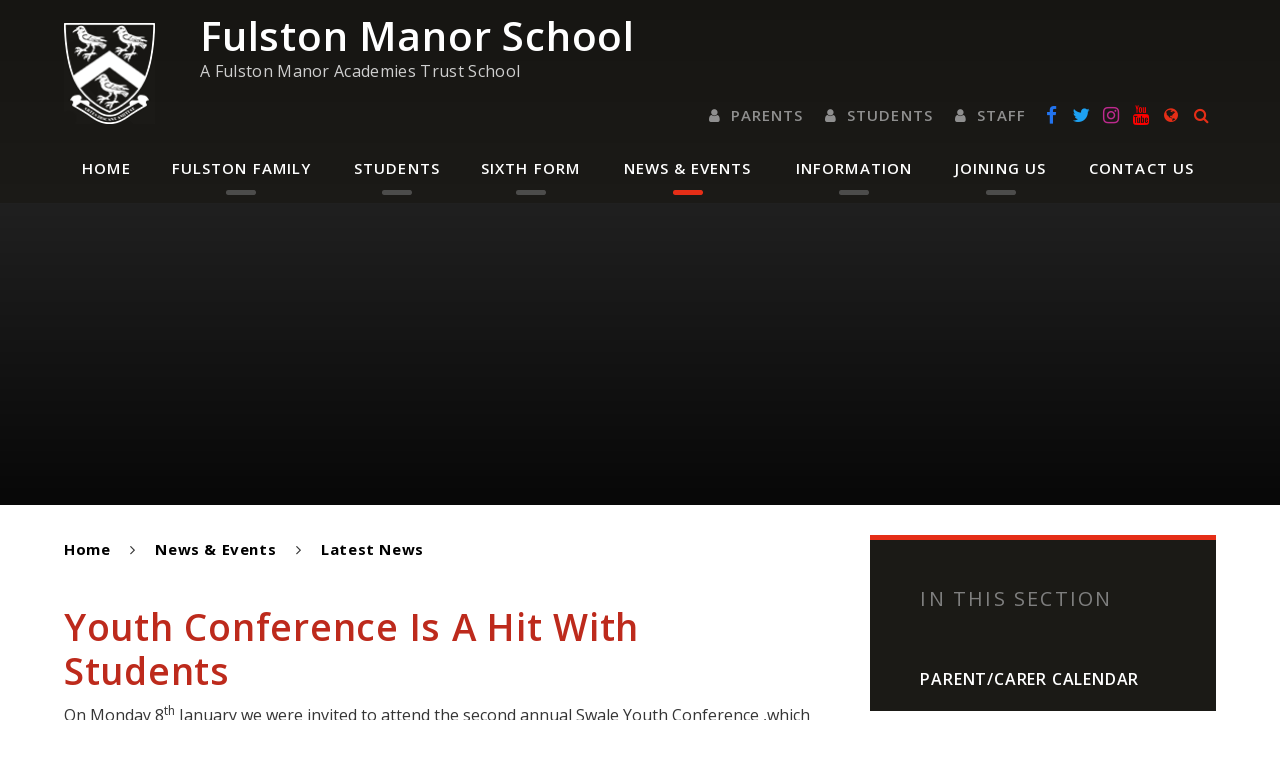

--- FILE ---
content_type: text/html
request_url: https://www.fulstonmanor.kent.sch.uk/news/?pid=3&nid=2&storyid=163
body_size: 11467
content:

<!DOCTYPE html>
<!--[if IE 7]><html class="no-ios no-js lte-ie9 lte-ie8 lte-ie7" lang="en" xml:lang="en"><![endif]-->
<!--[if IE 8]><html class="no-ios no-js lte-ie9 lte-ie8"  lang="en" xml:lang="en"><![endif]-->
<!--[if IE 9]><html class="no-ios no-js lte-ie9"  lang="en" xml:lang="en"><![endif]-->
<!--[if !IE]><!--> <html class="no-ios no-js"  lang="en" xml:lang="en"><!--<![endif]-->
	<head>
		<meta http-equiv="X-UA-Compatible" content="IE=edge" />
		<meta http-equiv="content-type" content="text/html; charset=utf-8"/>
		
		<link rel="canonical" href="https://www.fulstonmanor.kent.sch.uk/news/?pid=3&amp;nid=2&amp;storyid=163">
		<link rel="stylesheet" integrity="sha512-SfTiTlX6kk+qitfevl/7LibUOeJWlt9rbyDn92a1DqWOw9vWG2MFoays0sgObmWazO5BQPiFucnnEAjpAB+/Sw==" crossorigin="anonymous" referrerpolicy="no-referrer" media="screen" href="https://cdnjs.cloudflare.com/ajax/libs/font-awesome/4.7.0/css/font-awesome.min.css?cache=260112">
<!--[if IE 7]><link rel="stylesheet" media="screen" href="https://cdn.juniperwebsites.co.uk/_includes/font-awesome/4.2.0/css/font-awesome-ie7.min.css?cache=v4.6.56.3">
<![endif]-->
		<title>Fulston Manor School - Youth Conference Is A Hit With Students</title>
		
<!--[if IE]>
<script>
console = {log:function(){return;}};
</script>
<![endif]-->

<script>
	var boolItemEditDisabled;
	var boolLanguageMode, boolLanguageEditOriginal;
	var boolViewingConnect;
	var boolConnectDashboard;
	var displayRegions = [];
	var intNewFileCount = 0;
	strItemType = "news story";
	strSubItemType = "News Story";

	var featureSupport = {
		tagging: false,
		eventTagging: false
	};
	var boolLoggedIn = false;
boolAdminMode = false;
	var boolSuperUser = false;
strCookieBarStyle = 'bar';
	intParentPageID = "3";
	intCurrentItemID = 163;
	intCurrentCatID = 2;
boolIsHomePage = false;
	boolItemEditDisabled = true;
	boolLanguageEditOriginal=true;
	strCurrentLanguage='en-gb';	strFileAttachmentsUploadLocation = 'bottom';	boolViewingConnect = false;	boolConnectDashboard = false;	var objEditorComponentList = {};

</script>

<script src="https://cdn.juniperwebsites.co.uk/admin/_includes/js/mutation_events.min.js?cache=v4.6.56.3"></script>
<script src="https://cdn.juniperwebsites.co.uk/admin/_includes/js/jquery/jquery.js?cache=v4.6.56.3"></script>
<script src="https://cdn.juniperwebsites.co.uk/admin/_includes/js/jquery/jquery.prefilter.js?cache=v4.6.56.3"></script>
<script src="https://cdn.juniperwebsites.co.uk/admin/_includes/js/jquery/jquery.query.js?cache=v4.6.56.3"></script>
<script src="https://cdn.juniperwebsites.co.uk/admin/_includes/js/jquery/js.cookie.js?cache=v4.6.56.3"></script>
<script src="/_includes/editor/template-javascript.asp?cache=260112"></script>
<script src="/admin/_includes/js/functions/minified/functions.login.new.asp?cache=260112"></script>

  <script>

  </script>
<link href="https://www.fulstonmanor.kent.sch.uk/feeds/news.asp?nid=2&amp;pid=163&lang=en" rel="alternate" type="application/rss+xml" title="Fulston Manor School - News Feed"><link href="https://www.fulstonmanor.kent.sch.uk/feeds/comments.asp?title=Youth Conference Is A Hit With Students&amp;storyid=163&amp;nid=2&amp;item=news&amp;pid=3&lang=en" rel="alternate" type="application/rss+xml" title="Fulston Manor School - Youth Conference Is A Hit With Students - Blog Post Comments"><link rel="stylesheet" media="screen" href="/_site/css/main.css?cache=04032022">
<link rel="stylesheet" media="screen" href="/_site/css/content.css?cache=260112">

<meta name="google-site-verification" content="FULYbXMX7vxomTabDl5gVDgzHhZ1W6R8z1aWXAH6neg" />
	<meta name="mobile-web-app-capable" content="yes">
	<meta name="apple-mobile-web-app-capable" content="yes">
	<meta name="viewport" content="width=device-width, initial-scale=1, minimum-scale=1, maximum-scale=1">

	<link rel="author" href="/humans.txt">
	<link rel="icon" href="/_site/images/favicons/favicon.ico">
	<link rel="apple-touch-icon" href="/_site/images/favicons/favicon.png">
	<link href="https://fonts.googleapis.com/css?family=Open+Sans:400,400i,600,700" rel="stylesheet">

	
	<script src="https://maps.google.com/maps/api/js?key=AIzaSyCrGo8dFuhLKgeWlDSHjKtgXvGjQrX1Yhs" type="text/javascript"></script>
	<script type="text/javascript" src="//translate.google.com/translate_a/element.js?cb=googleTranslateElementInit"></script> <!-- Translate -->
	
	<link rel="stylesheet" href="/_site/css/print.css" type="text/css" media="print">

	<script type="text/javascript">
	var iOS = ( navigator.userAgent.match(/(iPad|iPhone|iPod)/g) ? true : false );
	if (iOS) { $('html').removeClass('no-ios').addClass('ios'); }
	</script>

<link rel="stylesheet" media="screen" href="https://cdn.juniperwebsites.co.uk/_includes/css/content-blocks.css?cache=v4.6.56.3">
<link rel="stylesheet" media="screen" href="/_includes/css/cookie-colour.asp?cache=260112">
<link rel="stylesheet" media="screen" href="https://cdn.juniperwebsites.co.uk/_includes/css/cookies.css?cache=v4.6.56.3">
<link rel="stylesheet" media="screen" href="https://cdn.juniperwebsites.co.uk/_includes/css/cookies.advanced.css?cache=v4.6.56.3">
<link rel="stylesheet" media="screen" href="/_site/css/news.css?cache=260112">
<link rel="stylesheet" media="screen" href="https://cdn.juniperwebsites.co.uk/_includes/css/overlord.css?cache=v4.6.56.3">
<link rel="stylesheet" media="screen" href="https://cdn.juniperwebsites.co.uk/_includes/css/templates.css?cache=v4.6.56.3">
<link rel="stylesheet" media="screen" href="/_site/css/attachments.css?cache=260112">
<link rel="stylesheet" media="screen" href="/_site/css/templates.css?cache=260112">
<style>#print_me { display: none;}</style><script src="https://cdn.juniperwebsites.co.uk/admin/_includes/js/modernizr.js?cache=v4.6.56.3"></script>

        <meta property="og:site_name" content="Fulston Manor School" />
        <meta property="og:title" content="Youth Conference Is A Hit With Students" />
        <meta property="og:image" content="https://www.fulstonmanor.kent.sch.uk/_site/images/design/thumbnail.jpg" />
        <meta property="og:type" content="website" />
        <meta property="twitter:card" content="summary" />
</head>


    <body>


<div id="print_me"></div>
<div class="mason mason--inner">

	<section class="access">
		<a class="access__anchor" name="header"></a>
		<a class="access__link" href="#content">Skip to content &darr;</a>
	</section>



	<div class="topSection">
		<div class="topSection__wrapper">
			<header class="header">
				<div class="header__title">
					<a href="/" class="header__link">
						<img src="/_site/images/design/logo2.png" alt="Fulston Manor School"/>
					</a>
					<h1>Fulston Manor School
					<span>A Fulston Manor Academies Trust School</span>
					</h1>
				</div>
			</header>

			<button class="menu__btn" data-toggle=".mason--menu">
				<span class="menu__btn__text menu__btn__text--open">Menu</span>
				<span class="menu__btn__text menu__btn__text--close">Close</span>
				<div class="menu__btn__icon"></div>
			</button>

			<section class="menu">
				<nav class="menu__sidebar">
					<ul class="menu__sidebar__list"><li class="menu__sidebar__list__item menu__sidebar__list__item--page_1"><a class="menu__sidebar__list__item__link" id="page_1" href="/"><span>Home</span></a><button class="menu__sidebar__list__item__button" data-tab=".menu__sidebar__list__item--page_1--expand"><i class="menu__sidebar__list__item__button__icon fa fa-angle-down"></i></button></li><li class="menu__sidebar__list__item menu__sidebar__list__item--page_6 menu__sidebar__list__item--subitems"><a class="menu__sidebar__list__item__link" id="page_6" href="/page/?title=Fulston+Family&amp;pid=6"><span>Fulston Family</span></a><button class="menu__sidebar__list__item__button" data-tab=".menu__sidebar__list__item--page_6--expand"><i class="menu__sidebar__list__item__button__icon fa fa-angle-down"></i></button><ul class="menu__sidebar__list__item__sub"><li class="menu__sidebar__list__item menu__sidebar__list__item--page_445"><a class="menu__sidebar__list__item__link" id="page_445" href="/page/?title=Welcome+To+Fulston+Manor&amp;pid=445"><span>Welcome To Fulston Manor</span></a><button class="menu__sidebar__list__item__button" data-tab=".menu__sidebar__list__item--page_445--expand"><i class="menu__sidebar__list__item__button__icon fa fa-angle-down"></i></button></li><li class="menu__sidebar__list__item menu__sidebar__list__item--page_167"><a class="menu__sidebar__list__item__link" id="page_167" href="/page/?title=Our+Fulston+Family+Values&amp;pid=167"><span>Our Fulston Family Values</span></a><button class="menu__sidebar__list__item__button" data-tab=".menu__sidebar__list__item--page_167--expand"><i class="menu__sidebar__list__item__button__icon fa fa-angle-down"></i></button></li><li class="menu__sidebar__list__item menu__sidebar__list__item--url_97"><a class="menu__sidebar__list__item__link" id="url_97" href="https://cgc.cld.bz/Fulston-Manor-Prospectus"><span>Our Prospectus</span></a><button class="menu__sidebar__list__item__button" data-tab=".menu__sidebar__list__item--url_97--expand"><i class="menu__sidebar__list__item__button__icon fa fa-angle-down"></i></button></li><li class="menu__sidebar__list__item menu__sidebar__list__item--page_180"><a class="menu__sidebar__list__item__link" id="page_180" href="/page/?title=Our+Curriculum&amp;pid=180"><span>Our Curriculum</span></a><button class="menu__sidebar__list__item__button" data-tab=".menu__sidebar__list__item--page_180--expand"><i class="menu__sidebar__list__item__button__icon fa fa-angle-down"></i></button></li><li class="menu__sidebar__list__item menu__sidebar__list__item--page_1508"><a class="menu__sidebar__list__item__link" id="page_1508" href="/page/?title=Personal+Development+Curriculum&amp;pid=1508"><span>Personal Development Curriculum</span></a><button class="menu__sidebar__list__item__button" data-tab=".menu__sidebar__list__item--page_1508--expand"><i class="menu__sidebar__list__item__button__icon fa fa-angle-down"></i></button></li><li class="menu__sidebar__list__item menu__sidebar__list__item--page_176"><a class="menu__sidebar__list__item__link" id="page_176" href="/page/?title=Governance&amp;pid=176"><span>Governance</span></a><button class="menu__sidebar__list__item__button" data-tab=".menu__sidebar__list__item--page_176--expand"><i class="menu__sidebar__list__item__button__icon fa fa-angle-down"></i></button></li><li class="menu__sidebar__list__item menu__sidebar__list__item--page_1735"><a class="menu__sidebar__list__item__link" id="page_1735" href="/page/?title=Safeguarding+at+FMS&amp;pid=1735"><span>Safeguarding at FMS</span></a><button class="menu__sidebar__list__item__button" data-tab=".menu__sidebar__list__item--page_1735--expand"><i class="menu__sidebar__list__item__button__icon fa fa-angle-down"></i></button></li><li class="menu__sidebar__list__item menu__sidebar__list__item--page_1763"><a class="menu__sidebar__list__item__link" id="page_1763" href="/page/?title=Mental+Health+and+Wellbeing+at+FMS&amp;pid=1763"><span>Mental Health and Wellbeing at FMS</span></a><button class="menu__sidebar__list__item__button" data-tab=".menu__sidebar__list__item--page_1763--expand"><i class="menu__sidebar__list__item__button__icon fa fa-angle-down"></i></button></li><li class="menu__sidebar__list__item menu__sidebar__list__item--page_1503"><a class="menu__sidebar__list__item__link" id="page_1503" href="/page/?title=Promoting+British+Values&amp;pid=1503"><span>Promoting British Values</span></a><button class="menu__sidebar__list__item__button" data-tab=".menu__sidebar__list__item--page_1503--expand"><i class="menu__sidebar__list__item__button__icon fa fa-angle-down"></i></button></li><li class="menu__sidebar__list__item menu__sidebar__list__item--page_262"><a class="menu__sidebar__list__item__link" id="page_262" href="/page/?title=Our+Uniform&amp;pid=262"><span>Our Uniform</span></a><button class="menu__sidebar__list__item__button" data-tab=".menu__sidebar__list__item--page_262--expand"><i class="menu__sidebar__list__item__button__icon fa fa-angle-down"></i></button></li></ul></li><li class="menu__sidebar__list__item menu__sidebar__list__item--page_7 menu__sidebar__list__item--subitems"><a class="menu__sidebar__list__item__link" id="page_7" href="/page/?title=Students&amp;pid=7"><span>Students</span></a><button class="menu__sidebar__list__item__button" data-tab=".menu__sidebar__list__item--page_7--expand"><i class="menu__sidebar__list__item__button__icon fa fa-angle-down"></i></button><ul class="menu__sidebar__list__item__sub"><li class="menu__sidebar__list__item menu__sidebar__list__item--page_1795"><a class="menu__sidebar__list__item__link" id="page_1795" href="/page/?title=Student+Services&amp;pid=1795"><span>Student Services</span></a><button class="menu__sidebar__list__item__button" data-tab=".menu__sidebar__list__item--page_1795--expand"><i class="menu__sidebar__list__item__button__icon fa fa-angle-down"></i></button></li><li class="menu__sidebar__list__item menu__sidebar__list__item--page_1509"><a class="menu__sidebar__list__item__link" id="page_1509" href="/page/?title=Careers&amp;pid=1509"><span>Careers</span></a><button class="menu__sidebar__list__item__button" data-tab=".menu__sidebar__list__item--page_1509--expand"><i class="menu__sidebar__list__item__button__icon fa fa-angle-down"></i></button></li><li class="menu__sidebar__list__item menu__sidebar__list__item--page_1797"><a class="menu__sidebar__list__item__link" id="page_1797" href="/page/?title=ClassCharts+Rewards+Store&amp;pid=1797"><span>ClassCharts Rewards Store</span></a><button class="menu__sidebar__list__item__button" data-tab=".menu__sidebar__list__item--page_1797--expand"><i class="menu__sidebar__list__item__button__icon fa fa-angle-down"></i></button></li><li class="menu__sidebar__list__item menu__sidebar__list__item--page_249"><a class="menu__sidebar__list__item__link" id="page_249" href="/page/?title=Exams+and+Results&amp;pid=249"><span>Exams and Results</span></a><button class="menu__sidebar__list__item__button" data-tab=".menu__sidebar__list__item--page_249--expand"><i class="menu__sidebar__list__item__button__icon fa fa-angle-down"></i></button></li><li class="menu__sidebar__list__item menu__sidebar__list__item--page_216"><a class="menu__sidebar__list__item__link" id="page_216" href="/page/?title=Extra+Curricular+Clubs+and+Activities&amp;pid=216"><span>Extra Curricular Clubs and Activities</span></a><button class="menu__sidebar__list__item__button" data-tab=".menu__sidebar__list__item--page_216--expand"><i class="menu__sidebar__list__item__button__icon fa fa-angle-down"></i></button></li><li class="menu__sidebar__list__item menu__sidebar__list__item--page_220"><a class="menu__sidebar__list__item__link" id="page_220" href="/page/?title=Our+Library&amp;pid=220"><span>Our Library</span></a><button class="menu__sidebar__list__item__button" data-tab=".menu__sidebar__list__item--page_220--expand"><i class="menu__sidebar__list__item__button__icon fa fa-angle-down"></i></button></li><li class="menu__sidebar__list__item menu__sidebar__list__item--page_221"><a class="menu__sidebar__list__item__link" id="page_221" href="/page/?title=Peer+Mentoring&amp;pid=221"><span>Peer Mentoring</span></a><button class="menu__sidebar__list__item__button" data-tab=".menu__sidebar__list__item--page_221--expand"><i class="menu__sidebar__list__item__button__icon fa fa-angle-down"></i></button></li><li class="menu__sidebar__list__item menu__sidebar__list__item--page_222"><a class="menu__sidebar__list__item__link" id="page_222" href="/page/?title=Student+Voice&amp;pid=222"><span>Student Voice</span></a><button class="menu__sidebar__list__item__button" data-tab=".menu__sidebar__list__item--page_222--expand"><i class="menu__sidebar__list__item__button__icon fa fa-angle-down"></i></button></li><li class="menu__sidebar__list__item menu__sidebar__list__item--page_223"><a class="menu__sidebar__list__item__link" id="page_223" href="/page/?title=Homework+and+Study+Support+Club&amp;pid=223"><span>Homework and Study Support Club</span></a><button class="menu__sidebar__list__item__button" data-tab=".menu__sidebar__list__item--page_223--expand"><i class="menu__sidebar__list__item__button__icon fa fa-angle-down"></i></button></li><li class="menu__sidebar__list__item menu__sidebar__list__item--page_388"><a class="menu__sidebar__list__item__link" id="page_388" href="/page/?title=Year+11&amp;pid=388"><span>Year 11</span></a><button class="menu__sidebar__list__item__button" data-tab=".menu__sidebar__list__item--page_388--expand"><i class="menu__sidebar__list__item__button__icon fa fa-angle-down"></i></button></li><li class="menu__sidebar__list__item menu__sidebar__list__item--page_209"><a class="menu__sidebar__list__item__link" id="page_209" href="/page/?title=What+is+a+typical+school+day%3F&amp;pid=209"><span>What is a typical school day?</span></a><button class="menu__sidebar__list__item__button" data-tab=".menu__sidebar__list__item--page_209--expand"><i class="menu__sidebar__list__item__button__icon fa fa-angle-down"></i></button></li><li class="menu__sidebar__list__item menu__sidebar__list__item--page_250"><a class="menu__sidebar__list__item__link" id="page_250" href="/page/?title=Work+Experience&amp;pid=250"><span>Work Experience</span></a><button class="menu__sidebar__list__item__button" data-tab=".menu__sidebar__list__item--page_250--expand"><i class="menu__sidebar__list__item__button__icon fa fa-angle-down"></i></button></li><li class="menu__sidebar__list__item menu__sidebar__list__item--url_98"><a class="menu__sidebar__list__item__link" id="url_98" href="/page/?title=Year+9+Options+Event&amp;pid=340"><span>Year 9 GCSE Options Event</span></a><button class="menu__sidebar__list__item__button" data-tab=".menu__sidebar__list__item--url_98--expand"><i class="menu__sidebar__list__item__button__icon fa fa-angle-down"></i></button></li><li class="menu__sidebar__list__item menu__sidebar__list__item--page_1935"><a class="menu__sidebar__list__item__link" id="page_1935" href="/page/?title=Junior+Leadership+Team&amp;pid=1935"><span>Junior Leadership Team</span></a><button class="menu__sidebar__list__item__button" data-tab=".menu__sidebar__list__item--page_1935--expand"><i class="menu__sidebar__list__item__button__icon fa fa-angle-down"></i></button></li></ul></li><li class="menu__sidebar__list__item menu__sidebar__list__item--page_231 menu__sidebar__list__item--subitems"><a class="menu__sidebar__list__item__link" id="page_231" href="/page/?title=Sixth+Form&amp;pid=231"><span>Sixth Form</span></a><button class="menu__sidebar__list__item__button" data-tab=".menu__sidebar__list__item--page_231--expand"><i class="menu__sidebar__list__item__button__icon fa fa-angle-down"></i></button><ul class="menu__sidebar__list__item__sub"><li class="menu__sidebar__list__item menu__sidebar__list__item--page_1862"><a class="menu__sidebar__list__item__link" id="page_1862" href="/page/?title=Welcome+to+Fulston+Manor+Sixth+Form&amp;pid=1862"><span>Welcome to Fulston Manor Sixth Form</span></a><button class="menu__sidebar__list__item__button" data-tab=".menu__sidebar__list__item--page_1862--expand"><i class="menu__sidebar__list__item__button__icon fa fa-angle-down"></i></button></li><li class="menu__sidebar__list__item menu__sidebar__list__item--url_100"><a class="menu__sidebar__list__item__link" id="url_100" href="https://cgc.cld.bz/Fulston-Manor-Sixth-Form-Prospectus"><span>Sixth Form Prospectus</span></a><button class="menu__sidebar__list__item__button" data-tab=".menu__sidebar__list__item--url_100--expand"><i class="menu__sidebar__list__item__button__icon fa fa-angle-down"></i></button></li><li class="menu__sidebar__list__item menu__sidebar__list__item--page_239"><a class="menu__sidebar__list__item__link" id="page_239" href="/page/?title=Bursary+Funding&amp;pid=239"><span>Bursary Funding</span></a><button class="menu__sidebar__list__item__button" data-tab=".menu__sidebar__list__item--page_239--expand"><i class="menu__sidebar__list__item__button__icon fa fa-angle-down"></i></button></li><li class="menu__sidebar__list__item menu__sidebar__list__item--page_242"><a class="menu__sidebar__list__item__link" id="page_242" href="/page/?title=Sixth+Form+Home%2DSchool+Contract&amp;pid=242"><span>Sixth Form Home-School Contract</span></a><button class="menu__sidebar__list__item__button" data-tab=".menu__sidebar__list__item--page_242--expand"><i class="menu__sidebar__list__item__button__icon fa fa-angle-down"></i></button></li><li class="menu__sidebar__list__item menu__sidebar__list__item--url_94"><a class="menu__sidebar__list__item__link" id="url_94" href="https://cgc.cld.bz/Fulston-Manor-Sixth-Form-A-Level-Brochure" target="_blank" rel="external"><span>A Level Subjects 2026</span></a><button class="menu__sidebar__list__item__button" data-tab=".menu__sidebar__list__item--url_94--expand"><i class="menu__sidebar__list__item__button__icon fa fa-angle-down"></i></button></li><li class="menu__sidebar__list__item menu__sidebar__list__item--page_232"><a class="menu__sidebar__list__item__link" id="page_232" href="/page/?title=The+Sixth+Form+Centre&amp;pid=232"><span>The Sixth Form Centre</span></a><button class="menu__sidebar__list__item__button" data-tab=".menu__sidebar__list__item--page_232--expand"><i class="menu__sidebar__list__item__button__icon fa fa-angle-down"></i></button></li><li class="menu__sidebar__list__item menu__sidebar__list__item--page_1472"><a class="menu__sidebar__list__item__link" id="page_1472" href="/page/?title=Dress+Code&amp;pid=1472"><span>Dress Code</span></a><button class="menu__sidebar__list__item__button" data-tab=".menu__sidebar__list__item--page_1472--expand"><i class="menu__sidebar__list__item__button__icon fa fa-angle-down"></i></button></li><li class="menu__sidebar__list__item menu__sidebar__list__item--page_1714"><a class="menu__sidebar__list__item__link" id="page_1714" href="/page/?title=16%2D19+Tutition+Fund&amp;pid=1714"><span>16-19 Tutition Fund</span></a><button class="menu__sidebar__list__item__button" data-tab=".menu__sidebar__list__item--page_1714--expand"><i class="menu__sidebar__list__item__button__icon fa fa-angle-down"></i></button></li><li class="menu__sidebar__list__item menu__sidebar__list__item--url_89"><a class="menu__sidebar__list__item__link" id="url_89" href="https://www.kent.gov.uk/education-and-children/schools/school-transport" target="_blank" rel="external"><span>Kent 16+ Travel Card</span></a><button class="menu__sidebar__list__item__button" data-tab=".menu__sidebar__list__item--url_89--expand"><i class="menu__sidebar__list__item__button__icon fa fa-angle-down"></i></button></li><li class="menu__sidebar__list__item menu__sidebar__list__item--url_86"><a class="menu__sidebar__list__item__link" id="url_86" href="https://www.fulstonmanor.kent.sch.uk/page/?title=Sixth+Form+Open+Event+2023%2F24&amp;pid=1715" target="_blank" rel="external"><span>Join Sixth Form in 2026</span></a><button class="menu__sidebar__list__item__button" data-tab=".menu__sidebar__list__item--url_86--expand"><i class="menu__sidebar__list__item__button__icon fa fa-angle-down"></i></button></li><li class="menu__sidebar__list__item menu__sidebar__list__item--url_77"><a class="menu__sidebar__list__item__link" id="url_77" href="/news/?pid=3&amp;nid=2&amp;storyid=524" target="_blank" rel="external"><span>Stayawake</span></a><button class="menu__sidebar__list__item__button" data-tab=".menu__sidebar__list__item--url_77--expand"><i class="menu__sidebar__list__item__button__icon fa fa-angle-down"></i></button></li></ul></li><li class="menu__sidebar__list__item menu__sidebar__list__item--page_3 menu__sidebar__list__item--subitems menu__sidebar__list__item--selected"><a class="menu__sidebar__list__item__link" id="page_3" href="/page/?title=News+%26amp%3B+Events&amp;pid=3"><span>News &amp; Events</span></a><button class="menu__sidebar__list__item__button" data-tab=".menu__sidebar__list__item--page_3--expand"><i class="menu__sidebar__list__item__button__icon fa fa-angle-down"></i></button><ul class="menu__sidebar__list__item__sub"><li class="menu__sidebar__list__item menu__sidebar__list__item--url_1"><a class="menu__sidebar__list__item__link" id="url_1" href="/calendar/?calid=1&amp;pid=3&amp;viewid=1"><span>Parent/Carer Calendar</span></a><button class="menu__sidebar__list__item__button" data-tab=".menu__sidebar__list__item--url_1--expand"><i class="menu__sidebar__list__item__button__icon fa fa-angle-down"></i></button></li><li class="menu__sidebar__list__item menu__sidebar__list__item--news_category_2 menu__sidebar__list__item--selected"><a class="menu__sidebar__list__item__link" id="news_category_2" href="/news/?pid=3&amp;nid=2"><span>Latest News</span></a><button class="menu__sidebar__list__item__button" data-tab=".menu__sidebar__list__item--news_category_2--expand"><i class="menu__sidebar__list__item__button__icon fa fa-angle-down"></i></button></li><li class="menu__sidebar__list__item menu__sidebar__list__item--page_1883"><a class="menu__sidebar__list__item__link" id="page_1883" href="/page/?title=Fulston+Family+Blog&amp;pid=1883"><span>Fulston Family Blog</span></a><button class="menu__sidebar__list__item__button" data-tab=".menu__sidebar__list__item--page_1883--expand"><i class="menu__sidebar__list__item__button__icon fa fa-angle-down"></i></button></li><li class="menu__sidebar__list__item menu__sidebar__list__item--photo_gallery_2"><a class="menu__sidebar__list__item__link" id="photo_gallery_2" href="/gallery/?pid=3&amp;gcatid=2"><span>Photo Gallery</span></a><button class="menu__sidebar__list__item__button" data-tab=".menu__sidebar__list__item--photo_gallery_2--expand"><i class="menu__sidebar__list__item__button__icon fa fa-angle-down"></i></button></li><li class="menu__sidebar__list__item menu__sidebar__list__item--page_340"><a class="menu__sidebar__list__item__link" id="page_340" href="/page/?title=Year+9+GCSE+Options+Event&amp;pid=340"><span>Year 9 GCSE Options Event</span></a><button class="menu__sidebar__list__item__button" data-tab=".menu__sidebar__list__item--page_340--expand"><i class="menu__sidebar__list__item__button__icon fa fa-angle-down"></i></button></li><li class="menu__sidebar__list__item menu__sidebar__list__item--page_1715"><a class="menu__sidebar__list__item__link" id="page_1715" href="/page/?title=Join+our+Sixth+Form+in+2026&amp;pid=1715"><span>Join our Sixth Form in 2026</span></a><button class="menu__sidebar__list__item__button" data-tab=".menu__sidebar__list__item--page_1715--expand"><i class="menu__sidebar__list__item__button__icon fa fa-angle-down"></i></button></li><li class="menu__sidebar__list__item menu__sidebar__list__item--url_107"><a class="menu__sidebar__list__item__link" id="url_107" href="https://drive.google.com/drive/folders/1OFek2koYZJaFjEjzA2oAdXdQ0E2ry2vY" target="_blank" rel="external"><span>Letters to parents</span></a><button class="menu__sidebar__list__item__button" data-tab=".menu__sidebar__list__item--url_107--expand"><i class="menu__sidebar__list__item__button__icon fa fa-angle-down"></i></button></li></ul></li><li class="menu__sidebar__list__item menu__sidebar__list__item--page_8 menu__sidebar__list__item--subitems"><a class="menu__sidebar__list__item__link" id="page_8" href="/page/?title=Information&amp;pid=8"><span>Information</span></a><button class="menu__sidebar__list__item__button" data-tab=".menu__sidebar__list__item--page_8--expand"><i class="menu__sidebar__list__item__button__icon fa fa-angle-down"></i></button><ul class="menu__sidebar__list__item__sub"><li class="menu__sidebar__list__item menu__sidebar__list__item--form_489"><a class="menu__sidebar__list__item__link" id="form_489" href="/form/?pid=8&amp;form=489"><span>Fulston Manor School Voluntary Fund</span></a><button class="menu__sidebar__list__item__button" data-tab=".menu__sidebar__list__item--form_489--expand"><i class="menu__sidebar__list__item__button__icon fa fa-angle-down"></i></button></li><li class="menu__sidebar__list__item menu__sidebar__list__item--page_1798"><a class="menu__sidebar__list__item__link" id="page_1798" href="/page/?title=Arbor&amp;pid=1798"><span>Arbor</span></a><button class="menu__sidebar__list__item__button" data-tab=".menu__sidebar__list__item--page_1798--expand"><i class="menu__sidebar__list__item__button__icon fa fa-angle-down"></i></button></li><li class="menu__sidebar__list__item menu__sidebar__list__item--page_1875"><a class="menu__sidebar__list__item__link" id="page_1875" href="/page/?title=Moments+Matter%2C+Attendance+Counts%21&amp;pid=1875"><span>Moments Matter, Attendance Counts!</span></a><button class="menu__sidebar__list__item__button" data-tab=".menu__sidebar__list__item--page_1875--expand"><i class="menu__sidebar__list__item__button__icon fa fa-angle-down"></i></button></li><li class="menu__sidebar__list__item menu__sidebar__list__item--page_172"><a class="menu__sidebar__list__item__link" id="page_172" href="/page/?title=Exam+Results%2C+DfE+Performance+and+Ofsted&amp;pid=172"><span>Exam Results, DfE Performance and Ofsted</span></a><button class="menu__sidebar__list__item__button" data-tab=".menu__sidebar__list__item--page_172--expand"><i class="menu__sidebar__list__item__button__icon fa fa-angle-down"></i></button></li><li class="menu__sidebar__list__item menu__sidebar__list__item--page_175"><a class="menu__sidebar__list__item__link" id="page_175" href="/page/?title=Facilities+For+Hire&amp;pid=175"><span>Facilities For Hire</span></a><button class="menu__sidebar__list__item__button" data-tab=".menu__sidebar__list__item--page_175--expand"><i class="menu__sidebar__list__item__button__icon fa fa-angle-down"></i></button></li><li class="menu__sidebar__list__item menu__sidebar__list__item--page_255"><a class="menu__sidebar__list__item__link" id="page_255" href="/page/?title=Free+School+Meals&amp;pid=255"><span>Free School Meals</span></a><button class="menu__sidebar__list__item__button" data-tab=".menu__sidebar__list__item--page_255--expand"><i class="menu__sidebar__list__item__button__icon fa fa-angle-down"></i></button></li><li class="menu__sidebar__list__item menu__sidebar__list__item--page_421"><a class="menu__sidebar__list__item__link" id="page_421" href="/page/?title=Homework&amp;pid=421"><span>Homework</span></a><button class="menu__sidebar__list__item__button" data-tab=".menu__sidebar__list__item--page_421--expand"><i class="menu__sidebar__list__item__button__icon fa fa-angle-down"></i></button></li><li class="menu__sidebar__list__item menu__sidebar__list__item--page_164"><a class="menu__sidebar__list__item__link" id="page_164" href="/page/?title=Policies&amp;pid=164"><span>Policies</span></a><button class="menu__sidebar__list__item__button" data-tab=".menu__sidebar__list__item--page_164--expand"><i class="menu__sidebar__list__item__button__icon fa fa-angle-down"></i></button></li><li class="menu__sidebar__list__item menu__sidebar__list__item--page_171"><a class="menu__sidebar__list__item__link" id="page_171" href="/page/?title=Pupil+Premium&amp;pid=171"><span>Pupil Premium</span></a><button class="menu__sidebar__list__item__button" data-tab=".menu__sidebar__list__item--page_171--expand"><i class="menu__sidebar__list__item__button__icon fa fa-angle-down"></i></button></li><li class="menu__sidebar__list__item menu__sidebar__list__item--page_179"><a class="menu__sidebar__list__item__link" id="page_179" href="/page/?title=SEND&amp;pid=179"><span>SEND</span></a><button class="menu__sidebar__list__item__button" data-tab=".menu__sidebar__list__item--page_179--expand"><i class="menu__sidebar__list__item__button__icon fa fa-angle-down"></i></button></li><li class="menu__sidebar__list__item menu__sidebar__list__item--page_156"><a class="menu__sidebar__list__item__link" id="page_156" href="/page/?title=Site+Plan&amp;pid=156"><span>Site Plan</span></a><button class="menu__sidebar__list__item__button" data-tab=".menu__sidebar__list__item--page_156--expand"><i class="menu__sidebar__list__item__button__icon fa fa-angle-down"></i></button></li><li class="menu__sidebar__list__item menu__sidebar__list__item--page_160"><a class="menu__sidebar__list__item__link" id="page_160" href="/page/?title=Term+Dates&amp;pid=160"><span>Term Dates</span></a><button class="menu__sidebar__list__item__button" data-tab=".menu__sidebar__list__item--page_160--expand"><i class="menu__sidebar__list__item__button__icon fa fa-angle-down"></i></button></li><li class="menu__sidebar__list__item menu__sidebar__list__item--page_260"><a class="menu__sidebar__list__item__link" id="page_260" href="/page/?title=WisePay&amp;pid=260"><span>WisePay</span></a><button class="menu__sidebar__list__item__button" data-tab=".menu__sidebar__list__item--page_260--expand"><i class="menu__sidebar__list__item__button__icon fa fa-angle-down"></i></button></li><li class="menu__sidebar__list__item menu__sidebar__list__item--page_1924"><a class="menu__sidebar__list__item__link" id="page_1924" href="/page/?title=Catering&amp;pid=1924"><span>Catering</span></a><button class="menu__sidebar__list__item__button" data-tab=".menu__sidebar__list__item--page_1924--expand"><i class="menu__sidebar__list__item__button__icon fa fa-angle-down"></i></button></li></ul></li><li class="menu__sidebar__list__item menu__sidebar__list__item--page_9 menu__sidebar__list__item--subitems"><a class="menu__sidebar__list__item__link" id="page_9" href="/page/?title=Joining+Us&amp;pid=9"><span>Joining Us</span></a><button class="menu__sidebar__list__item__button" data-tab=".menu__sidebar__list__item--page_9--expand"><i class="menu__sidebar__list__item__button__icon fa fa-angle-down"></i></button><ul class="menu__sidebar__list__item__sub"><li class="menu__sidebar__list__item menu__sidebar__list__item--page_168"><a class="menu__sidebar__list__item__link" id="page_168" href="/page/?title=Admissions&amp;pid=168"><span>Admissions</span></a><button class="menu__sidebar__list__item__button" data-tab=".menu__sidebar__list__item--page_168--expand"><i class="menu__sidebar__list__item__button__icon fa fa-angle-down"></i></button></li><li class="menu__sidebar__list__item menu__sidebar__list__item--page_1491"><a class="menu__sidebar__list__item__link" id="page_1491" href="/page/?title=Primary+To+Secondary+Transitions+%2D+September+2025&amp;pid=1491"><span>Primary To Secondary Transitions - September 2025</span></a><button class="menu__sidebar__list__item__button" data-tab=".menu__sidebar__list__item--page_1491--expand"><i class="menu__sidebar__list__item__button__icon fa fa-angle-down"></i></button></li><li class="menu__sidebar__list__item menu__sidebar__list__item--url_99"><a class="menu__sidebar__list__item__link" id="url_99" href="https://www.fulstonmanor.kent.sch.uk/page/?title=Join+our+Sixth+Form+2025&amp;pid=1715&amp;action=saved"><span>Sixth Form Open Event</span></a><button class="menu__sidebar__list__item__button" data-tab=".menu__sidebar__list__item--url_99--expand"><i class="menu__sidebar__list__item__button__icon fa fa-angle-down"></i></button></li><li class="menu__sidebar__list__item menu__sidebar__list__item--page_334"><a class="menu__sidebar__list__item__link" id="page_334" href="/page/?title=Vacancies&amp;pid=334"><span>Vacancies</span></a><button class="menu__sidebar__list__item__button" data-tab=".menu__sidebar__list__item--page_334--expand"><i class="menu__sidebar__list__item__button__icon fa fa-angle-down"></i></button></li></ul></li><li class="menu__sidebar__list__item menu__sidebar__list__item--page_157"><a class="menu__sidebar__list__item__link" id="page_157" href="/page/?title=Contact+Us&amp;pid=157"><span>Contact Us</span></a><button class="menu__sidebar__list__item__button" data-tab=".menu__sidebar__list__item--page_157--expand"><i class="menu__sidebar__list__item__button__icon fa fa-angle-down"></i></button></li></ul>
					<div class="menu__sidebar__buttons">
						
						<div class="menu__sidebar__menuLinks_wrap menu__sidebar__menuLinks__parents">
							<div class="menu__sidebar__menuLinks__button" data-target="parents"><i class="fa fa-user"></i>Parents</div>
							<ul class="menu__sidebar__menuLinks" data-target="parents"><a class="menu__sidebar__menuLinks__item" target="_blank" href="https://fulston-manor-school.uk.arbor.sc/"><i class="fa fa-user"></i>Arbor</a><a class="menu__sidebar__menuLinks__item" target="_blank" href="https://www.classcharts.com/parent/login"><i class="fa fa-pie-chart"></i>ClassCharts</a><a class="menu__sidebar__menuLinks__item" target="_self" href="https://www.wisepay.co.uk/store/generic/template.asp?ACT=nav&mID=162253"><i class="fa fa-credit-card"></i>WisePay</a><a class="menu__sidebar__menuLinks__item" target="_blank" href="https://fulstonmanor.parentseveningsystem.co.uk/"><i class="fa fa-calendar"></i>Parents Evening Portal</a><a class="menu__sidebar__menuLinks__item" target="_self" href="/page/?title=Safeguarding+for+Parents%2FCarers&pid=1739"><i class="fa fa-child"></i>Safeguarding </a><a class="menu__sidebar__menuLinks__item" target="_blank" href="/page/?title=Support+for+Parents+and+Carers&pid=1788"><i class="fa fa-coffee"></i>Parent/Carer Wellbeing</a><a class="menu__sidebar__menuLinks__item" target="" href="https://global-zone61.renaissance-go.com/studentprogress/homeconnect?t=2240847"><i class="fa fa-link"></i>Renaissance HomeConnect Log-in</a><a class="menu__sidebar__menuLinks__item" target="_blank" href="https://drive.google.com/drive/folders/1OFek2koYZJaFjEjzA2oAdXdQ0E2ry2vY"><i class="fa fa-folder"></i>Letters to parents</a></ul>
						</div><div class="menu__sidebar__menuLinks_wrap menu__sidebar__menuLinks__students">
							<div class="menu__sidebar__menuLinks__button" data-target="students"><i class="fa fa-user"></i>Students</div>
							<ul class="menu__sidebar__menuLinks"  data-target="students"><a class="menu__sidebar__menuLinks__item" target="_blank" href="https://fulston-manor-school.uk.arbor.sc/"><i class="fa fa-user"></i>Arbor </a><a class="menu__sidebar__menuLinks__item" target="_blank" href="https://www.classcharts.com/student/login"><i class="fa fa-pie-chart"></i>ClassCharts</a><a class="menu__sidebar__menuLinks__item" target="_self" href="https://terminal.fulstonmanor.kent.sch.uk/RDWeb"><i class="fa fa-desktop"></i>Remote WebApps</a><a class="menu__sidebar__menuLinks__item" target="_blank" href="https://workspace.google.com/dashboard"><i class="fa fa-cloud"></i>Google Workspace</a><a class="menu__sidebar__menuLinks__item" target="_self" href="https://global-zone61.renaissance-go.com/welcomeportal/2240847"><i class="fa fa-book"></i>Accelerated Reader</a><a class="menu__sidebar__menuLinks__item" target="_blank" href="https://app.literacyplanet.com/login"><i class="fa fa-book"></i>Literacy Planet</a><a class="menu__sidebar__menuLinks__item" target="" href="/page/?title=Mental+Health+and+Wellbeing&pid=1475"><i class="fa fa-thumbs-up"></i>Student Wellbeing</a><a class="menu__sidebar__menuLinks__item" target="_blank" href="https://u007661.microlibrarian.net/"><i class="fa fa-book"></i>FMS Library Catalogue </a><a class="menu__sidebar__menuLinks__item" target="_self" href="/page/?title=Safeguarding+for+Students&pid=1737"><i class="fa fa-child"></i>Safeguarding </a></ul>
						</div><div class="menu__sidebar__menuLinks_wrap menu__sidebar__menuLinks__staff">
							<div class="menu__sidebar__menuLinks__button" data-target="staff"><i class="fa fa-user"></i>Staff</div>
							<ul class="menu__sidebar__menuLinks"  data-target="staff"><a class="menu__sidebar__menuLinks__item" target="_blank" href="https://fulston-manor-school.uk.arbor.sc/"><i class="fa fa-user"></i>Arbor</a><a class="menu__sidebar__menuLinks__item" target="_blank" href="https://fulstonmanor.cpoms.net/auth/identity?origin=https://fulstonmanor.cpoms.net/dash"><i class="fa fa-exclamation-triangle"></i>CPOMS</a><a class="menu__sidebar__menuLinks__item" target="_blank" href="https://www.classcharts.com/account/login"><i class="fa fa-pie-chart"></i>ClassCharts</a><a class="menu__sidebar__menuLinks__item" target="_blank" href="https://www.sisraanalytics.co.uk/Account/Login?ReturnUrl=%2f"><i class="fa fa-bar-chart"></i>SISRA</a><a class="menu__sidebar__menuLinks__item" target="_blank" href="https://www.wisepay.co.uk/store/generic/template.asp?ACT=nav&mID=162253"><i class="fa fa-credit-card"></i>WisePay</a><a class="menu__sidebar__menuLinks__item" target="_blank" href="https://sites.google.com/fulstonmanor.kent.sch.uk/staff-documents"><i class="fa fa-folder"></i>Staff Documents</a><a class="menu__sidebar__menuLinks__item" target="_self" href="https://terminal.fulstonmanor.kent.sch.uk/RDWeb"><i class="fa fa-desktop"></i>Remote WebApps</a><a class="menu__sidebar__menuLinks__item" target="_blank" href="https://workspace.google.com/dashboard"><i class="fa fa-cloud"></i>Google Workspace</a><a class="menu__sidebar__menuLinks__item" target="_blank" href="https://fulstonmanor.schoolcloud.co.uk/Auth/Teacher"><i class="fa fa-calendar"></i>Parents Evening Portal</a><a class="menu__sidebar__menuLinks__item" target="" href="/page/?title=Staff+Wellbeing&pid=1644"><i class="fa fa-coffee"></i>Staff Wellbeing</a><a class="menu__sidebar__menuLinks__item" target="_self" href="/page/?title=Safeguarding+For+Staff&pid=1738"><i class="fa fa-child"></i>Safeguarding </a></ul>
						</div>

						<div class="sociallinks">
							<ul class="list">
								<li> <a class="" href="https://www.facebook.com/fulstonfamily/" target="_blank" data-type="facebook"> <i class="fa fa-facebook-f"></i> </a></li><li> <a class="" href="https://twitter.com/fulstonfamily" target="_blank" data-type="twitter"> <i class="fa fa-twitter"></i> </a></li><li> <a class="" href="https://www.instagram.com/fulstonfamily" target="_blank" data-type="instagram"> <i class="fa fa-instagram"></i> </a></li><li> <a class="" href="https://www.youtube.com/channel/UCAGUqrkkXAIMvd1pBH-7dLw" target="_blank" data-type="youtube"> <i class="fa fa-youtube"></i> </a></li>
							</ul>
						</div><div class="menu__sidebar__translate">
							<button class="translate__btn"><i class="fa fa-globe icon_translate"></i><i class="fa fa-times icon_cross"></i></button>
							<div class="menu__sidebar__translate__field">
								<div id="google_translate_element"></div>
							</div>
						</div><div class="menu__sidebar__search">
							<div class="menu__sidebar__search__field">
								<form method="post" action="/search/default.asp?pid=0">
									<button class="search__submit" type="submit" name="Search"><i class="fa fa-search"></i></button>
									<input class="search__input" type="text" name="searchValue" title="search..." placeholder="Search" />
								</form>
							</div>
							<button class="search__btn"><i class="fa fa-search icon_search"></i><i class="fa fa-times icon_cross"></i></button>
						</div>
					</div>
				</nav>
			</section>
		</div>
	</div>

	

	<section class="hero">
		<div class="slideshow">
			<ul class="image_slider" data-parralax="0.2"><li class="image_slide"><div class="image_load" data-src="/_site/data/files/images/slideshow/3/404819A56B543B41C5F9DB572B083F28.jpeg" data-fill=".image_slide"></div></li></ul>
			<div class="slideshow__overlay"></div>
			<div class="slideshow__overlay2"></div>

			
		</div>

		<a class="hero__trust lazy_load" target="_blank" href="http://www.fmat.org.uk" data-src="/_site/images/design/logo_fmat.png"></a>
	</section>

	
	<main class="main">
		<div class="content content--news_story"><ul class="content__path"><li class="content__path__item content__path__item--page_1"><a class="content__path__item__link" id="page_1" href="/">Home</a><span class="content__path__item__sep"><i class="fa fa-angle-right"></i></span></li><li class="content__path__item content__path__item--page_3 content__path__item--selected"><a class="content__path__item__link" id="page_3" href="/page/?title=News+%26amp%3B+Events&amp;pid=3">News &amp; Events</a><span class="content__path__item__sep"><i class="fa fa-angle-right"></i></span></li><li class="content__path__item content__path__item--news_category_2 content__path__item--selected"><a class="content__path__item__link" id="news_category_2" href="/news/?pid=3&amp;nid=2">Latest News</a><span class="content__path__item__sep"><i class="fa fa-angle-right"></i></span></li></ul><h1 class="content__title" id="itemTitle">Youth Conference Is A Hit With Students</h1>

			<a class="content__anchor" name="content"></a>
			<div class="content__region"><div class="content__news__intro"><p>
	On Monday 8<sup>th</sup> January we were invited to attend the second annual Swale Youth Conference ,which is Kent’s only Youth Sector Conference. Held at the Holiday Inn in Sittingbourne, our students joined other schools and organisations to discuss various issues which directly affect the youth of Swale.&nbsp;</p>
</div><div class="content__news__main"><p>
	On Monday 8<sup>th</sup> January we were invited to attend the second annual Swale Youth Conference ,which is Kent’s only Youth Sector Conference. Held at the Holiday Inn in Sittingbourne, our students joined other schools and organisations to discuss various issues which directly affect the youth of Swale. Some topics included in the discussions focussed on the expense of travelling around the area on public transport, the downside of Social media and tips to make a good impression when applying for jobs or apprenticeships. Speaking to over 70 delegates two Fulston Manor School 6<sup>th</sup> Formers, Katie Upton and Yagmur Karaoglan gave passionate speeches on the effects of body image at a young age and were asked questions in the open forum. All of the students found the day interesting and insightful. Katie said ‘It was great to hear that volunteering within the community had such an impact on potential employers. Employers are looking for that extra something before inviting people to interview so we need to take social action seriously’. A fast paced game of Kahoot ended the day with all of the questions relating to topics discussed. The three prizes of a Kindle Fire, A Segway Tour for two and a chance to use the huge slide at the old Olympic park were all won by our students which was the icing on the cake!</p>
<p style="text-align: center;">
	<img alt=" " src="/_files/images/71FE185713D684DB51F655024D881D9B.jpg" style="width: 500px; height: 334px;"></p>
</div></div><div class="content__share"><ul class="content__share__list"><li class="content__share__list__icon content__share__list__icon--email hex--email"><a href="/cdn-cgi/l/email-protection#[base64]" target="_blank"><i class="fa fa-envelope-o"></i></a></li><li class="content__share__list__icon content__share__list__icon--facebook hex--facebook"><a href="https://www.facebook.com/sharer.php?u=http%3A%2F%2Fwww%2Efulstonmanor%2Ekent%2Esch%2Euk%2Fnews%2F%3Fpid%3D3%26nid%3D2%26storyid%3D163" target="_blank"><i class="fa fa-facebook-square"></i></a></li><li class="content__share__list__icon content__share__list__icon--x hex--x"><a href="https://x.com/intent/post?url=http%3A%2F%2Fwww%2Efulstonmanor%2Ekent%2Esch%2Euk%2Fnews%2F%3Fpid%3D3%26nid%3D2%26storyid%3D163" target="_blank"><svg aria-hidden='true' role='img' xmlns='http://www.w3.org/2000/svg' viewBox='0 0 512 512'><path fill='currentColor' d='M389.2 48h70.6L305.6 224.2 487 464H345L233.7 318.6 106.5 464H35.8L200.7 275.5 26.8 48H172.4L272.9 180.9 389.2 48zM364.4 421.8h39.1L151.1 88h-42L364.4 421.8z'/></svg></a></li><li class="content__share__list__icon content__share__list__icon--google hex--google"><a href="https://plus.google.com/share?url=http%3A%2F%2Fwww%2Efulstonmanor%2Ekent%2Esch%2Euk%2Fnews%2F%3Fpid%3D3%26nid%3D2%26storyid%3D163" target="_blank"><i class="fa fa-google-plus-square"></i></a></li><li class="content__share__list__icon content__share__list__icon--linkedin hex--linkedin"><a href="https://www.linkedin.com/shareArticle?mini=true&url=http%3A%2F%2Fwww%2Efulstonmanor%2Ekent%2Esch%2Euk%2Fnews%2F%3Fpid%3D3%26nid%3D2%26storyid%3D163&title=Youth%20Conference%20Is%20A%20Hit%20With%20Students" target="_blank"><i class="fa fa-linkedin-square"></i></a></li></ul>
<script data-cfasync="false" src="/cdn-cgi/scripts/5c5dd728/cloudflare-static/email-decode.min.js"></script><script>
	function loadmore(ele, event) {
		event.preventDefault();
		$.ajax({
			url: $(ele).attr('href'),
			dataType: "JSON",

			success: function(data) {
				$('.content__news__list').append(data.newsStories);
				if (data.moreLink) {
					$(ele).replaceWith(data.moreLink.replace(/&amp;/g, '&'));
				} else {
					$(ele).remove();
				}
			}
		});
	}
</script>
			</div>
			

		</div><nav class="subnav">
			<a class="subnav__anchor" name="subnav"></a>
			<div class="subnav__wrapper">
				<h2 class="subnav__title">In this section</h2>
				<ul class="subnav__list"><li class="subnav__list__item subnav__list__item--url_1"><a class="subnav__list__item__link" id="url_1" href="/calendar/?calid=1&amp;pid=3&amp;viewid=1">Parent/Carer Calendar</a></li><li class="subnav__list__item subnav__list__item--news_category_2 subnav__list__item--selected"><a class="subnav__list__item__link" id="news_category_2" href="/news/?pid=3&amp;nid=2">Latest News</a></li><li class="subnav__list__item subnav__list__item--page_1883"><a class="subnav__list__item__link" id="page_1883" href="/page/?title=Fulston+Family+Blog&amp;pid=1883">Fulston Family Blog</a></li><li class="subnav__list__item subnav__list__item--photo_gallery_2"><a class="subnav__list__item__link" id="photo_gallery_2" href="/gallery/?pid=3&amp;gcatid=2">Photo Gallery</a></li><li class="subnav__list__item subnav__list__item--page_340"><a class="subnav__list__item__link" id="page_340" href="/page/?title=Year+9+GCSE+Options+Event&amp;pid=340">Year 9 GCSE Options Event</a></li><li class="subnav__list__item subnav__list__item--page_1715"><a class="subnav__list__item__link" id="page_1715" href="/page/?title=Join+our+Sixth+Form+in+2026&amp;pid=1715">Join our Sixth Form in 2026</a></li><li class="subnav__list__item subnav__list__item--url_107"><a class="subnav__list__item__link" id="url_107" href="https://drive.google.com/drive/folders/1OFek2koYZJaFjEjzA2oAdXdQ0E2ry2vY" target="_blank" rel="external">Letters to parents</a></li></ul>
			</div>
		</nav>
	</main>
	

	<div class="map__contact__wrapper">
		<div class="map__contact">
			<ul class="map__contact__list"><div class="map__contact__list__coords" data-coords="51.33245510479266,0.7368028163909912"></div><div class="map__contact__list__address">Brenchley Road, Sittingbourne, Kent, ME10 4EG</div><a class="map__contact__list__phone" href="tel:01795 475228">01795 475228</a><a class="map__contact__list__email" href="/cdn-cgi/l/email-protection#f29f939b9eb294879e81869d9c9f939c9d80dc99979c86dc81919adc8799"><span class="__cf_email__" data-cfemail="7a171b13163a1c0f16090e1514171b14150854111f140e54091912540f11">[email&#160;protected]</span></a></ul>
			<a class="map__contact__ceop" href="https://www.ceop.police.uk/safety-centre/" target="_blank"><div class="map__contact__ceop__image lazy_load" data-src="/_site/images/design/icon_ceop.png"></div></a>
		</div>
	</div>
	<footer class="footer">
		<div class="footer__wrapper">
			<div class="footer__legal">
				<span class="footer__legal__copyright">&copy; 2026&nbsp;Fulston Manor School</span>
				<span class="footer__legal__design">School Website Design by <a rel="nofollow" target="_blank" href="https://websites.junipereducation.org/"> e4education</a></span>
				<span class="footer__legal__highVis"><a href="https://www.fulstonmanor.kent.sch.uk/accessibility.asp?level=high-vis&amp;item=news_story_163" title="This link will display the current page in high visibility mode, suitable for screen reader software">High Visibility Version</a></span>
				<span class="footer__legal__statement"><a href="https://www.fulstonmanor.kent.sch.uk/accessibility-statement/">Accessibility Statement</a></span>
				<span class="footer__legal__sitemap"><a href="/sitemap/?pid=0">Sitemap</a></span>
				<span class="footer__legal__privacy">
				<a href="/_site/data/files/footer/847056530C6A7EB5428D978E94CA9F22.pdf">Privacy Policy</a>
				<!--<a href="/_site/data/files/policies/1E96A9D51D19A85E4D771A4436EDA725.pdf" target="_blank">Privacy Policy</a>-->
				
				
				</span>
				<span class="footer__legal__privacy"><a href="/privacy-cookies/">Website Cookie Policy</a></span>
				<!-- <span class="footer__legal__cookies"><a href="#" id="cookie_settings" role="button" title="Cookie Settings" aria-label="Cookie Settings">Cookie Settings</a>
<script>
	$(document).ready(function() {
		$('#cookie_settings').on('click', function(event) { 
			event.preventDefault();
			$('.cookie_information__icon').trigger('click');
		});
	}); 
</script></span> -->
				<span class="footer__legal__back"><a data-scroll="#header" href="#header" name="footer">Back to Top<svg xmlns="http://www.w3.org/2000/svg" xmlns:xlink="http://www.w3.org/1999/xlink" viewBox="0 0 15 17"><path fill-rule="evenodd" d="M15.005,7.893 L14.250,8.686 L8.033,2.144 L8.036,17.000 L6.964,17.000 L6.966,2.144 L0.750,8.686 L-0.005,7.893 L6.784,0.749 L6.784,0.749 L7.500,-0.004 L8.216,0.749 L8.216,0.749 L15.005,7.893 Z"/></svg></a></span>
			</div>
		</div>
	</footer>
</div>

<!-- JS -->

<script data-cfasync="false" src="/cdn-cgi/scripts/5c5dd728/cloudflare-static/email-decode.min.js"></script><script type="text/javascript" src="/_site/js/jquery.cycle2.min.js"></script> <!--  remove if not used -->
<script type="text/javascript" src="/_site/js/jquery.iosslider.min.js"></script> <!-- remove if not used -->
<script src="/_site/js/dynamicLoad.min.js"></script>
<script type="text/javascript" src="/_includes/js/mason.js"></script>
<script type="text/javascript" src="/_site/js/fontAwesomeSelector.js"></script>
<script type="text/javascript" src="/_site/js/owl/owl.carousel.js"></script>
<script type="text/javascript" src="/_site/js/min/functions-min.js"></script>
<script type="text/javascript" src="/_site/js/min/scripts-min.js"></script>

 

<script type="text/javascript">
	function googleTranslate() {
	    new google.translate.TranslateElement({
	        pageLanguage: 'en',
	        layout: google.translate.TranslateElement
	    }, 'google_translate_element');
	};
</script>


<!-- /JS -->
<script src="https://cdn.juniperwebsites.co.uk/admin/_includes/js/functions/minified/functions.dialog.js?cache=v4.6.56.3"></script>
<div class="cookie_information cookie_information--bar cookie_information--bottom cookie_information--left cookie_information--active"> <div class="cookie_information__icon_container "> <div class="cookie_information__icon " role="button" title="Cookie Settings" aria-label="Toggle Cookie Settings"><i class="fa fa-exclamation" aria-hidden="true"></i></div> <div class="cookie_information__hex "></div> </div> <div class="cookie_information__inner"> <div class="cookie_information__hex cookie_information__hex--large"></div> <div class="cookie_information__info"> <p class="cookie_information_heading">Cookie Policy</p> <article>This site uses cookies to store information on your computer. <a href="/privacy-cookies" title="See cookie policy">Click here for more information</a><div class="cookie_information__buttons"><button class="cookie_information__button " data-type="allow" title="Allow" aria-label="Allow">Allow</button><button class="cookie_information__button  " data-type="deny" title="Deny" aria-label="Deny">Deny</button></div></article> </div> <button class="cookie_information__close" title="Close" aria-label="Close"> <i class="fa fa-times" aria-hidden="true"></i> </button> </div></div>

<script>
    var strDialogTitle = 'Cookie Settings',
        strDialogSaveButton = 'Save',
        strDialogRevokeButton = 'Revoke';

    $(document).ready(function(){
        $('.cookie_information__icon, .cookie_information__close').on('click', function() {
            $('.cookie_information').toggleClass('cookie_information--active');
        });

        if ($.cookie.allowed()) {
            $('.cookie_information__icon_container').addClass('cookie_information__icon_container--hidden');
            $('.cookie_information').removeClass('cookie_information--active');
        }

        $(document).on('click', '.cookie_information__button', function() {
            var strType = $(this).data('type');
            if (strType === 'settings') {
                openCookieSettings();
            } else {
                saveCookiePreferences(strType, '');
            }
        });
        if (!$('.cookie_ui').length) {
            $('body').append($('<div>', {
                class: 'cookie_ui'
            }));
        }

        var openCookieSettings = function() {
            $('body').e4eDialog({
                diagTitle: strDialogTitle,
                contentClass: 'clublist--add',
                width: '500px',
                height: '90%',
                source: '/privacy-cookies/cookie-popup.asp',
                bind: false,
                appendTo: '.cookie_ui',
                buttons: [{
                    id: 'primary',
                    label: strDialogSaveButton,
                    fn: function() {
                        var arrAllowedItems = [];
                        var strType = 'allow';
                        arrAllowedItems.push('core');
                        if ($('#cookie--targeting').is(':checked')) arrAllowedItems.push('targeting');
                        if ($('#cookie--functional').is(':checked')) arrAllowedItems.push('functional');
                        if ($('#cookie--performance').is(':checked')) arrAllowedItems.push('performance');
                        if (!arrAllowedItems.length) strType = 'deny';
                        if (!arrAllowedItems.length === 4) arrAllowedItems = 'all';
                        saveCookiePreferences(strType, arrAllowedItems.join(','));
                        this.close();
                    }
                }, {
                    id: 'close',
                    
                    label: strDialogRevokeButton,
                    
                    fn: function() {
                        saveCookiePreferences('deny', '');
                        this.close();
                    }
                }]
            });
        }
        var saveCookiePreferences = function(strType, strCSVAllowedItems) {
            if (!strType) return;
            if (!strCSVAllowedItems) strCSVAllowedItems = 'all';
            $.ajax({
                'url': '/privacy-cookies/json.asp?action=updateUserPreferances',
                data: {
                    preference: strType,
                    allowItems: strCSVAllowedItems === 'all' ? '' : strCSVAllowedItems
                },
                success: function(data) {
                    var arrCSVAllowedItems = strCSVAllowedItems.split(',');
                    if (data) {
                        if ('allow' === strType && (strCSVAllowedItems === 'all' || (strCSVAllowedItems.indexOf('core') > -1 && strCSVAllowedItems.indexOf('targeting') > -1) && strCSVAllowedItems.indexOf('functional') > -1 && strCSVAllowedItems.indexOf('performance') > -1)) {
                            if ($(document).find('.no__cookies').length > 0) {
                                $(document).find('.no__cookies').each(function() {
                                    if ($(this).data('replacement')) {
                                        var replacement = $(this).data('replacement')
                                        $(this).replaceWith(replacement);
                                    } else {
                                        window.location.reload();
                                    }
                                });
                            }
                            $('.cookie_information__icon_container').addClass('cookie_information__icon_container--hidden');
                            $('.cookie_information').removeClass('cookie_information--active');
                            $('.cookie_information__info').find('article').replaceWith(data);
                        } else {
                            $('.cookie_information__info').find('article').replaceWith(data);
                            if(strType === 'dontSave' || strType === 'save') {
                                $('.cookie_information').removeClass('cookie_information--active');
                            } else if(strType === 'deny') {
                                $('.cookie_information').addClass('cookie_information--active');
                            } else {
                                $('.cookie_information').removeClass('cookie_information--active');
                            }
                        }
                    }
                }
            });
        }
    });
</script><script>
var loadedJS = {"https://cdn.juniperwebsites.co.uk/admin/_includes/js/mutation_events.min.js": true,"https://cdn.juniperwebsites.co.uk/admin/_includes/js/jquery/jquery.js": true,"https://cdn.juniperwebsites.co.uk/admin/_includes/js/jquery/jquery.prefilter.js": true,"https://cdn.juniperwebsites.co.uk/admin/_includes/js/jquery/jquery.query.js": true,"https://cdn.juniperwebsites.co.uk/admin/_includes/js/jquery/js.cookie.js": true,"/_includes/editor/template-javascript.asp": true,"/admin/_includes/js/functions/minified/functions.login.new.asp": true,"https://cdn.juniperwebsites.co.uk/admin/_includes/js/modernizr.js": true,"https://cdn.juniperwebsites.co.uk/admin/_includes/js/functions/minified/functions.dialog.js": true};
var loadedCSS = {"https://cdnjs.cloudflare.com/ajax/libs/font-awesome/4.7.0/css/font-awesome.min.css": true,"https://cdn.juniperwebsites.co.uk/_includes/font-awesome/4.2.0/css/font-awesome-ie7.min.css": true,"/_site/css/main.css": true,"/_site/css/content.css": true,"https://cdn.juniperwebsites.co.uk/_includes/css/content-blocks.css": true,"/_includes/css/cookie-colour.asp": true,"https://cdn.juniperwebsites.co.uk/_includes/css/cookies.css": true,"https://cdn.juniperwebsites.co.uk/_includes/css/cookies.advanced.css": true,"/_site/css/news.css": true,"https://cdn.juniperwebsites.co.uk/_includes/css/overlord.css": true,"https://cdn.juniperwebsites.co.uk/_includes/css/templates.css": true,"/_site/css/attachments.css": true,"/_site/css/templates.css": true};
</script>


<script defer src="https://static.cloudflareinsights.com/beacon.min.js/vcd15cbe7772f49c399c6a5babf22c1241717689176015" integrity="sha512-ZpsOmlRQV6y907TI0dKBHq9Md29nnaEIPlkf84rnaERnq6zvWvPUqr2ft8M1aS28oN72PdrCzSjY4U6VaAw1EQ==" data-cf-beacon='{"version":"2024.11.0","token":"8f61430112c14b27ba33f57032068ede","r":1,"server_timing":{"name":{"cfCacheStatus":true,"cfEdge":true,"cfExtPri":true,"cfL4":true,"cfOrigin":true,"cfSpeedBrain":true},"location_startswith":null}}' crossorigin="anonymous"></script>
</body>
</html>

--- FILE ---
content_type: text/css
request_url: https://www.fulstonmanor.kent.sch.uk/_site/css/main.css?cache=04032022
body_size: 11324
content:
/*! normalize.css v1.1.2 | MIT License | git.io/normalize */article,aside,details,figcaption,figure,footer,header,hgroup,main,nav,section,summary{display:block}audio,canvas,video{display:inline-block;*display:inline;*zoom:1}audio:not([controls]){display:none;height:0}[hidden]{display:none}html{font-size:100%;-ms-text-size-adjust:100%;-webkit-text-size-adjust:100%}button,html,input,select,textarea{font-family:sans-serif}body{margin:0}a:focus{outline:thin dotted}a:active,a:hover{outline:0}h1{font-size:2em;margin:0.67em 0}h2{font-size:1.5em;margin:0.83em 0}h3{font-size:1.17em;margin:1em 0}h4{font-size:1em;margin:1.33em 0}h5{font-size:0.83em;margin:1.67em 0}h6{font-size:0.67em;margin:2.33em 0}abbr[title]{border-bottom:1px dotted}b,strong{font-weight:bold}blockquote{margin:1em 40px}dfn{font-style:italic}hr{-moz-box-sizing:content-box;-webkit-box-sizing:content-box;box-sizing:content-box;height:0}mark{background:#ff0;color:#000}p,pre{margin:1em 0}code,kbd,pre,samp{font-family:monospace, serif;_font-family:'courier new', monospace;font-size:1em}pre{white-space:pre;white-space:pre-wrap;word-wrap:break-word}q{quotes:none}q:after,q:before{content:'';content:none}small{font-size:80%}sub,sup{font-size:75%;line-height:0;position:relative;vertical-align:baseline}sup{top:-0.5em}sub{bottom:-0.25em}dl,menu,ol,ul{margin:1em 0}dd{margin:0 0 0 40px}menu,ol,ul{padding:0 0 0 40px}nav ol,nav ul{list-style:none;list-style-image:none}img{border:0;-ms-interpolation-mode:bicubic}svg:not(:root){overflow:hidden}figure{margin:0}form{margin:0}fieldset{border:1px solid #c0c0c0;margin:0;padding:0.35em 0.625em 0.75em}legend{border:0;padding:0;white-space:normal;*margin-left:-7px}button,input,select,textarea{font-size:100%;margin:0;vertical-align:baseline;*vertical-align:middle}button,input{line-height:normal}button,select{text-transform:none}button,html input[type=button],input[type=reset],input[type=submit]{-webkit-appearance:button;cursor:pointer;*overflow:visible}button[disabled],html input[disabled]{cursor:default}input[type=checkbox],input[type=radio]{-webkit-box-sizing:border-box;box-sizing:border-box;padding:0;*height:13px;*width:13px}input[type=search]{-webkit-appearance:textfield;-webkit-box-sizing:content-box;-moz-box-sizing:content-box;box-sizing:content-box}input[type=search]::-webkit-search-cancel-button,input[type=search]::-webkit-search-decoration{-webkit-appearance:none}button::-moz-focus-inner,input::-moz-focus-inner{border:0;padding:0}textarea{overflow:auto;vertical-align:top}table{border-collapse:collapse;border-spacing:0}body{font-size:100%}.mason,body,html{width:100%;height:100%}body{background:#FFFFFF}.mason *,.mason :after,.mason :before{-webkit-box-sizing:border-box;box-sizing:border-box;*behavior:url("/_includes/polyfills/boxsizing.htc")}.mason--resizing *{-webkit-transition:none;-o-transition:none;transition:none}.mason{width:1024px;min-height:100%;height:auto!important;height:100%;margin:0 auto;clear:both;position:relative;overflow:hidden;background:#FFFFFF}@media (min-width:0px){.mason{width:auto}}.mason{color:#353535;font-family:"Open Sans", sans-serif}button,input,select,textarea{font-family:"Open Sans", sans-serif}.video{max-width:100%;position:relative;background:#000}.video iframe{width:100%;height:100%;position:absolute;border:0}.region h1,.region h2,.region h3,.region h4,.region h5,.region h6{color:#bd2a1c;font-family:"Open Sans", sans-serif;font-weight:normal;line-height:1.5em}.region a{color:#e52e17;text-decoration:none}.region hr{width:100%;height:0;margin:0;border:0;border-bottom:1px solid #e52e17}.region iframe,.region img{max-width:100%}.region img{height:auto!important}.region img[data-fill]{max-width:none}.region figure{max-width:100%;padding:2px;margin:1em 0;border:1px solid #e52e17;background:#F8F8F8}.region figure img{clear:both}.region figure figcaption{clear:both}.region blockquote{margin:1em 0;padding:0 0 0 1em}.region table{max-width:100%;margin:1em 0;clear:both;border:1px solid #e52e17;background:#F8F8F8}.region td,.region th{text-align:left;padding:0.25em 0.5em;border:1px solid #e52e17}.region label{margin-right:.5em;display:block}.region legend{padding:0 .5em}.region label em,.region legend em{color:#CF1111;font-style:normal;margin-left:.2em}.region input{max-width:100%}.region input[type=number],.region input[type=password],.region input[type=text]{width:18em;height:2em;display:block;padding:0 0 0 .5em;border:1px solid #e52e17}.region input[type=checkbox],.region input[type=radio]{width:1em;height:1em;margin:.4em}.region textarea{max-width:100%;display:block;padding:.5em;border:1px solid #e52e17}.region select{max-width:100%;width:18em;height:2em;padding:.2em;border:1px solid #e52e17}.region select[size]{height:auto;padding:.2em}.region fieldset{border-color:#e52e17}.captcha{display:block;margin:0 0 1em}.captcha__help{max-width:28em}.captcha__help--extended{max-width:26em}.captcha__elements{width:200px}.btn{height:auto;margin-top:-1px;display:inline-block;padding:0 1em;color:#e52e17;line-height:2.8em;letter-spacing:1px;text-decoration:none;text-transform:uppercase;border:1px solid #e52e17;background:transparent;-webkit-transition:background .4s, color .4s;-o-transition:background .4s, color .4s;transition:background .4s, color .4s}.btn:focus,.btn:hover{color:#FFF;background:#e52e17}.btn__icon,.btn__text{float:left;margin:0 0.2em;line-height:inherit}.btn__icon{font-size:1.5em;margin-top:-2px}.btn--disabled{color:#999;border-color:#999;cursor:default}.btn--disabled:focus,.btn--disabled:hover{color:#999;background:transparent}.access__anchor,.anchor,.content__anchor{visibility:hidden;position:absolute;top:0}#forumUpdateForm fieldset{margin:1em 0}#forumUpdateForm .cmsForm__field{display:block;clear:both}.mason--admin .access__anchor,.mason--admin .anchor,.mason--admin .content__anchor{margin-top:-110px}.ui_toolbar{clear:both;margin:1em 0;line-height:2.1em}.ui_toolbar:after,.ui_toolbar:before{content:'';display:table}.ui_toolbar:after{clear:both}.lte-ie7 .ui_toolbar{zoom:1}.ui_left>*,.ui_right>*,.ui_toolbar>*{margin:0 .5em 0 0;float:left}.ui_right>:last-child,.ui_toolbar>:last-child{margin-right:0}.ui_left{float:left}.ui_right{float:right;margin-left:.5em}.ui_button,.ui_select,.ui_tag{margin:0 .5em 0 0;position:relative;float:left;text-align:left}.ui_button,.ui_select>div,.ui_tag{height:2.1em;padding:0 .6em;position:relative;font-size:1em;white-space:nowrap;color:#444444!important;line-height:2.1em;border:1px solid;border-color:rgba(0, 0, 0, 0.15) rgba(0, 0, 0, 0.15) rgba(0, 0, 0, 0.25);border-radius:0px;background-color:#F8F8F8;background-image:none}.ui_button:hover,.ui_select:hover>div{background-color:#E0E0E0}.ui_button.ui_button--selected,.ui_select.ui_select--selected>div{background-color:#E0E0E0}.ui_button.ui_button--disabled,.ui_select.ui_select--disabled>div{cursor:default;color:rgba(68, 68, 68, 0.25)!important;background-color:#F8F8F8}.ui_button{margin:0 .3em 0 0;cursor:pointer;outline:none!important;text-decoration:none;-webkit-transition:background .3s;-o-transition:background .3s;transition:background .3s}.ui_card{padding:1em;display:block;text-align:left;color:#444444;background-color:#F8F8F8;border:1px solid!important;border-color:rgba(0, 0, 0, 0.15) rgba(0, 0, 0, 0.15) rgba(0, 0, 0, 0.25)!important;border-radius:0px}.ui_card:after,.ui_card:before{content:'';display:table;clear:both}.ui_card--void{padding:0;overflow:hidden}.ui_card--void>*{margin:-1px -2px -1px -1px}.ui_card__img{margin:0 -1em;display:block;overflow:hidden;border:2px solid #F8F8F8}.ui_card__img--top{margin:-1em -1em 0;border-radius:0px 0px 0 0}.ui_card__img--full{margin:-1em;border-radius:0px}.ui_txt{margin:0 0 0.8em;font-weight:300;line-height:1.6em}.ui_txt__title{margin:0.66667em 0;font-size:1.2em;font-weight:400;line-height:1.33333em}.ui_txt__bold{margin:0.8em 0;font-weight:400}.ui_txt__sub{margin:-1em 0 1em;font-size:0.8em;font-weight:300;line-height:2em}.ui_txt__content{font-size:0.9em;line-height:1.77778em}.ui_txt__content *{display:inline;margin:0}.ui_txt--truncate_3,.ui_txt--truncate_4,.ui_txt--truncate_5,.ui_txt--truncate_6,.ui_txt--truncate_7,.ui_txt--truncate_8,.ui_txt--truncate_9{position:relative;overflow:hidden}.ui_txt--truncate_3:after,.ui_txt--truncate_4:after,.ui_txt--truncate_5:after,.ui_txt--truncate_6:after,.ui_txt--truncate_7:after,.ui_txt--truncate_8:after,.ui_txt--truncate_9:after{content:'';width:50%;height:1.6em;display:block;position:absolute;right:0;bottom:0;background:-webkit-gradient(linear, left top, right top, from(rgba(248, 248, 248, 0)), to(#f8f8f8));background:-webkit-linear-gradient(left, rgba(248, 248, 248, 0), #f8f8f8);background:-o-linear-gradient(left, rgba(248, 248, 248, 0), #f8f8f8);background:linear-gradient(to right, rgba(248, 248, 248, 0), #f8f8f8)}.ui_txt--truncate_3{height:4.8em}.ui_txt--truncate_3 .ui_txt__title{max-height:1.33333em;overflow:hidden}.ui_txt--truncate_4{height:6.4em}.ui_txt--truncate_4 .ui_txt__title{max-height:2.66667em;overflow:hidden}.ui_txt--truncate_5{height:8em}.ui_txt--truncate_5 .ui_txt__title{max-height:4em;overflow:hidden}.ui_txt--truncate_6{height:9.6em}.ui_txt--truncate_6 .ui_txt__title{max-height:5.33333em;overflow:hidden}.ui_txt--truncate_7{height:11.2em}.ui_txt--truncate_7 .ui_txt__title{max-height:6.66667em;overflow:hidden}.ui_txt--truncate_8{height:12.8em}.ui_txt--truncate_8 .ui_txt__title{max-height:8em;overflow:hidden}.ui_txt--truncate_9{height:14.4em}.ui_txt--truncate_9 .ui_txt__title{max-height:9.33333em;overflow:hidden}.ui_select{padding:0}.ui_select>div{padding:0 1.5em 0 .6em;cursor:pointer;outline:none!important;text-decoration:none;-webkit-transition:background .3s;-o-transition:background .3s;transition:background .3s}.ui_select>div:after{content:'';display:block;position:absolute;right:.6em;top:50%;margin-top:-2px;border:4px solid;border-left-color:transparent;border-right-color:transparent;border-bottom-color:transparent}.ui_select>ul{padding:0;margin:.75em 0 0;display:none;list-style:none;overflow:hidden;background:#fff;position:absolute;z-index:8;top:100%;right:0}.ui_select>ul li{height:2.1em;padding:.15em;clear:both;position:relative;border-bottom:1px solid #ddd}.ui_select>ul li span{width:.6em;height:.6em;margin:.6em;float:left}.ui_select>ul li label{margin:0 3.6em 0 1.8em;display:block;white-space:nowrap}.ui_select>ul li input{position:absolute;top:50%;right:0.15em;-webkit-transform:translate(0, -50%);-ms-transform:translate(0, -50%);transform:translate(0, -50%)}.ui_select--selected>ul{display:block}.ui_group{float:left;margin:0 .3em 0 0}.ui_group .ui_button{float:left;margin:0;border-radius:0;border-left-color:rgba(255, 255, 255, 0.15)}.ui_group .ui_button:first-child{border-radius:0px 0 0 0px;border-left-color:rgba(0, 0, 0, 0.15)}.ui_group .ui_button:last-child{border-radius:0 0px 0px 0}.ui_icon{height:.5em;font-size:2em;line-height:.5em;display:inline-block;font-family:"Courier New", Courier, monospace}.ui_icon--prev:after{content:"\02039";font-weight:bold}.ui_icon--next:after{content:"\0203A";font-weight:bold}.ui-tooltip{-webkit-box-shadow:0 0 5px #aaa;box-shadow:0 0 5px #aaa;max-width:300px;padding:8px;position:absolute;z-index:9999;font-size:95%;line-height:1.2}.mason--staff .staff__list{width:100%;position:relative;text-align:center}.mason--staff .staff__list__item{display:inline-block;width:100%;max-width:280px;position:relative;overflow:hidden;height:15em;margin:0 10px 20px}.mason--staff .staff__list__item__photo{position:absolute;top:0;left:0;width:100%;height:100%;z-index:1}.mason--staff .staff__list__item__info{position:absolute;left:0;bottom:0;width:100%;padding:10px;text-align:center;background:#e52e17;background:rgba(229, 46, 23, 0.5);color:#FFF;z-index:2}.mason--staff .staff__list__item__info strong{margin:0}.mason--staff .staff__list__item__info p{margin:0}@media (min-width:769px){.mason--staff .staff__list{text-align:left}.mason--staff .staff__list__item{width:31%;margin:0 2% 20px 0}}.lte-ie8 .mason--staff .staff__list{text-align:left}.lte-ie8 .mason--staff .staff__list__item{width:31%;margin:0 2% 20px 0}.mason--governors .governors__list{width:100%;position:relative;text-align:left}.mason--governors .governors__list__item{display:inline-block;width:100%;position:relative;overflow:hidden;margin:0 0 20px}.mason--governors .governors__list__item__photo{position:relative;top:0;left:0;width:100%;height:15em;z-index:1;overflow:hidden}.mason--governors .governors__list__item__info{position:absolute;left:0;bottom:0;width:100%;padding:10px;text-align:center;background:#e52e17;background:rgba(229, 46, 23, 0.5);color:#FFF;z-index:2}.mason--governors .governors__list__item__info strong{margin:0}.mason--governors .governors__list__item__info p{margin:0}.mason--governors .governors__list__item__download{padding:10px;display:inline-block;background:#e52e17;color:#FFF;text-decoration:none}.mason--governors .governors__list__item__download .fa{margin-right:5px}.mason--governors .governors__list__item__download[href=""]{display:none}@media (min-width:550px){.mason--governors .governors__list__item{padding:20px 0;border-bottom:1px solid #e52e17}.mason--governors .governors__list__item>p{margin-top:0}.mason--governors .governors__list__item__photo{float:left;width:280px;margin:0 1em 0 0}}.subnav__list__item__link{-webkit-transition:color 0.35s ease, background 0.35s ease;-o-transition:color 0.35s ease, background 0.35s ease;transition:color 0.35s ease, background 0.35s ease}.content__path,.content__share__list,.map__contact__list,.mason--governors .governors__list,.mason--staff .staff__list,.menu__sidebar__menuLinks,.slideshow .image_slider,.subnav__list,.urgent__list{margin:0;padding:0;list-style:none}.footer__wrapper,.main,.topSection__wrapper{width:90%;max-width:1270px;margin-left:auto;margin-right:auto}.slideshow__overlay,.slideshow__overlay2{background:-moz-linear-gradient(top, rgba(0, 0, 0, 0) 0%, #000 100%);background:-webkit-linear-gradient(top, rgba(0, 0, 0, 0) 0%, #000 100%);background:-webkit-gradient(linear, left top, left bottom, from(rgba(0, 0, 0, 0)), to(#000));background:-o-linear-gradient(top, rgba(0, 0, 0, 0) 0%, #000 100%);background:linear-gradient(to bottom, rgba(0, 0, 0, 0) 0%, #000 100%);filter:progid:DXImageTransform.Microsoft.gradient( startColorstr='#00000000', endColorstr='#ff898b',GradientType=0 )}.menu{position:relative;width:100%;z-index:120}.menu__btn{display:block;position:fixed;z-index:5;width:100%;border:none;outline:none;padding:0 5%;color:#FFF;height:60px;background:#292821;border-radius:0;-webkit-transition:-webkit-transform 0.35s ease;transition:-webkit-transform 0.35s ease;-o-transition:transform 0.35s ease;transition:transform 0.35s ease;transition:transform 0.35s ease, -webkit-transform 0.35s ease}.mason--admin .menu__btn{top:111px}.mason--menuHide .menu__btn{-webkit-transform:translateY(-100%);-ms-transform:translateY(-100%);transform:translateY(-100%)}@media (min-width:850px){.menu__btn{display:none}}.menu__btn__text{display:inline-block;position:relative;margin-right:0.5em;font-weight:700}.menu__btn__text--close{display:none}.menu__btn__icon{position:relative;top:-3px;background:#FFF;height:2px;width:22px;margin:auto;display:inline-block;vertical-align:middle;-webkit-transform:rotate(0deg);-ms-transform:rotate(0deg);transform:rotate(0deg);-webkit-box-shadow:0px 7px 0px 0px #FFF, 0px -7px 0px 0px #FFF;box-shadow:0px 7px 0px 0px #FFF, 0px -7px 0px 0px #FFF;-webkit-transition:-webkit-transform 0.35s ease, -webkit-box-shadow 0.35s ease 0.35s;transition:-webkit-transform 0.35s ease, -webkit-box-shadow 0.35s ease 0.35s;-o-transition:transform 0.35s ease, box-shadow 0.35s ease 0.35s;transition:transform 0.35s ease, box-shadow 0.35s ease 0.35s;transition:transform 0.35s ease, box-shadow 0.35s ease 0.35s, -webkit-transform 0.35s ease, -webkit-box-shadow 0.35s ease 0.35s}.menu__btn__icon:after{content:"";top:0;left:0;right:0;bottom:0;position:absolute;background:inherit;-webkit-transform:rotate(0deg);-ms-transform:rotate(0deg);transform:rotate(0deg);-webkit-transition:-webkit-transform 0.35s ease;transition:-webkit-transform 0.35s ease;-o-transition:transform 0.35s ease;transition:transform 0.35s ease;transition:transform 0.35s ease, -webkit-transform 0.35s ease}.mason--menu .menu__btn .menu__btn__text--close{display:inline-block;-webkit-transform:translateX(0px);-ms-transform:translateX(0px);transform:translateX(0px)}.mason--menu .menu__btn .menu__btn__text--open{display:none;-webkit-transform:translateX(-10px);-ms-transform:translateX(-10px);transform:translateX(-10px)}.mason--menu .menu__btn .menu__btn__icon{-webkit-transform:rotate(135deg);-ms-transform:rotate(135deg);transform:rotate(135deg);-webkit-box-shadow:0px 0 0px 0px #FFF, 0px 0 0px 0px #FFF;box-shadow:0px 0 0px 0px #FFF, 0px 0 0px 0px #FFF;-webkit-transition:-webkit-transform 0.35s ease, -webkit-box-shadow 0.35s ease;transition:-webkit-transform 0.35s ease, -webkit-box-shadow 0.35s ease;-o-transition:transform 0.35s ease, box-shadow 0.35s ease;transition:transform 0.35s ease, box-shadow 0.35s ease;transition:transform 0.35s ease, box-shadow 0.35s ease, -webkit-transform 0.35s ease, -webkit-box-shadow 0.35s ease}.mason--menu .menu__btn .menu__btn__icon:after{-webkit-transform:rotate(90deg);-ms-transform:rotate(90deg);transform:rotate(90deg)}.menu__sidebar{position:relative;z-index:10}.menu__sidebar:after,.menu__sidebar:before{content:"";display:table}.menu__sidebar:after{clear:both}.lte-ie7 .menu__sidebar{zoom:1}.menu__sidebar__buttons{display:block;text-align:center}@media (min-width:850px){.menu__sidebar__buttons{display:inline-block;vertical-align:middle;text-align:left}}.menu__sidebar__trust{display:inline-block;vertical-align:top;width:84px;height:57px;margin:10px 0}@media (min-width:850px){.menu__sidebar__trust{margin:0;margin-left:20px}}.menu__sidebar__menuLinks{position:absolute;width:200px;top:100%;left:0;right:0;-webkit-transform:scale(1, 0);-ms-transform:scale(1, 0);transform:scale(1, 0);display:inline-block;vertical-align:top;-webkit-transform-origin:top;-ms-transform-origin:top;transform-origin:top;background:#292821;-webkit-transition:opacity 0.35s, -webkit-transform 0.35s;transition:opacity 0.35s, -webkit-transform 0.35s;-o-transition:opacity 0.35s, transform 0.35s;transition:opacity 0.35s, transform 0.35s;transition:opacity 0.35s, transform 0.35s, -webkit-transform 0.35s}.menu__sidebar__menuLinks_wrap.active .menu__sidebar__menuLinks{-webkit-transform:scale(1);-ms-transform:scale(1);transform:scale(1)}.menu__sidebar__menuLinks_wrap.active .menu__sidebar__menuLinks__button{color:#FFF}.mason--search .menu__sidebar__menuLinks,.mason--translate .menu__sidebar__menuLinks{opacity:0}.menu__sidebar__menuLinks__parents,.menu__sidebar__menuLinks__staff,.menu__sidebar__menuLinks__students{display:inline-block;vertical-align:middle;position:relative;padding:10px 0;z-index:15}.menu__sidebar__menuLinks__parents i,.menu__sidebar__menuLinks__staff i,.menu__sidebar__menuLinks__students i{margin-right:10px}.menu__sidebar__menuLinks__button{display:inline-block;font-size:15px;font-size:0.9375rem;letter-spacing:0.07em;font-weight:600;color:#8f8f8f;text-transform:uppercase;padding:0 6px;cursor:pointer;-webkit-transition:color 0.35s;-o-transition:color 0.35s;transition:color 0.35s}.menu__sidebar__menuLinks__button:hover{color:#FFF}.menu__sidebar__menuLinks__button i{margin-left:10px}.menu__sidebar__menuLinks__item{display:block;vertical-align:top;font-size:15px;font-size:0.9375rem;letter-spacing:0.07em;font-weight:600;color:#8f8f8f;text-transform:uppercase;text-decoration:none;-webkit-transition:color 0.35s;-o-transition:color 0.35s;transition:color 0.35s;padding:10px 10px}@media (min-width:415px){.menu__sidebar__menuLinks__item{padding:10px 20px}}.menu__sidebar__menuLinks__item .lte-ie8{padding:10px 20px}.menu__sidebar__menuLinks__item:hover{color:#FFF}.menu__sidebar__menuLinks__item i{display:none;font-size:17px;font-size:1.0625rem}@media (min-width:415px){.menu__sidebar__menuLinks__item i{display:inline;margin-right:10px}}.menu__sidebar__menuLinks__item i .lte-ie8{display:inline;margin-right:10px}.menu__sidebar__menuLinks__tip.mason__tip{width:240px;bottom:55px}.menu__sidebar__list{margin:0;padding:0;list-style:none}.menu__sidebar__list:after,.menu__sidebar__list:before{content:"";display:table}.menu__sidebar__list:after{clear:both}.lte-ie7 .menu__sidebar__list{zoom:1}.menu__sidebar__list__item{display:inline-block}.menu__sidebar__list__item__link{display:block;text-decoration:none;text-transform:uppercase;font-size:15px;font-size:0.9375rem;letter-spacing:0.07em;font-weight:600;color:#FFF}.menu__sidebar__list__item .menu__btn,.menu__sidebar__list__item__button{display:none}.menu__sidebar__list__item__sub{margin:0;padding:0;display:none}@media (max-width:849px){.menu{display:none;position:fixed;top:60px;background-color:#1b1a16}.mason--admin .menu{top:171px}.mason--menu .menu{display:block}.menu__sidebar{max-height:100vh;max-height:calc(100vh - 60px);overflow-y:auto}.menu__sidebar__list__item{position:relative;display:block;border-bottom:1px solid #37352d}.menu__sidebar__list__item__link{position:relative;color:#FFF;padding:1em 5%}.menu__sidebar__list__item__link{padding-right:3em}.menu__sidebar__list__item--subitems>.menu__sidebar__list__item__button{top:0;right:0;padding:0;width:50px;height:47px;border:none;outline:none;display:block;line-height:1.5em;position:absolute;background:transparent}.menu__sidebar__list__item--subitems>.menu__sidebar__list__item__button i{color:#FFF;top:0.625em;width:22px;height:22px;right:1.875em;position:absolute;background:#292821;border-radius:50px}.menu__sidebar__list__item--subitems>.menu__sidebar__list__item__button i:before{position:relative;top:5px}.menu__sidebar__list__item__sub{padding:0.5em 0;font-size:0.875em;background:black}.menu__sidebar__list__item__sub .menu__sidebar__list__item__link{padding:1em 6%;padding:1em calc(5% + 1em)}.menu__sidebar__list__item--expand>.menu__sidebar__list__item__sub{display:block}.mason--menuLinks--parents .menu__sidebar__menuLinks__parents,.mason--menuLinks--staff .menu__sidebar__menuLinks__staff,.mason--menuLinks--students .menu__sidebar__menuLinks__students{z-index:20}}@media (max-width:849px) and (min-width:850px){.menu__sidebar__menuLinks__parents,.menu__sidebar__menuLinks__staff,.menu__sidebar__menuLinks__students{z-index:10}}@media (min-width:850px){.mason--menuLinks--parents .menu__sidebar__menuLinks__parents,.mason--menuLinks--staff .menu__sidebar__menuLinks__staff,.mason--menuLinks--students .menu__sidebar__menuLinks__students{z-index:20}.menu{padding-bottom:7px;padding-top:140px}}@media (min-width:850px) and (min-width:1301px){.menu{padding-top:80px}}@media (min-width:850px){.menu__sidebar{text-align:left}}@media (min-width:850px) and (min-width:1301px){.menu__sidebar{padding-left:100px}}@media (min-width:850px){.menu__sidebar__buttons{position:absolute;top:-46px;right:0;opacity:1;-webkit-transition:opacity 0.35s;-o-transition:opacity 0.35s;transition:opacity 0.35s}}@media (min-width:850px) and (min-width:850px){.menu__sidebar__buttons{left:100px;text-align:right}}@media (min-width:850px) and (min-width:1301px){.menu__sidebar__buttons{left:590px}}@media (min-width:850px){.mason--menuFixed .menu__sidebar__buttons{opacity:0}.menu__sidebar__list{display:inline-block}.menu__sidebar__list__item{display:inline-block}.menu__sidebar__list__item__link{color:#FFF;-webkit-transition:background 0.35s ease, color 0.35s ease;-o-transition:background 0.35s ease, color 0.35s ease;transition:background 0.35s ease, color 0.35s ease;text-align:center;padding:18px 14px;font-size:13px;font-size:0.8125rem}}@media (min-width:850px) and (min-width:1025px){.menu__sidebar__list__item__link{font-size:15px;font-size:0.9375rem}}@media (min-width:850px) and (min-width:1301px){.menu__sidebar__list__item__link{padding:18px 24px}}@media (min-width:850px){.menu__sidebar__list__item__link span{position:relative}.menu__sidebar__list__item__link span:after{left:0;right:0;bottom:-17px;content:'';height:5px;width:30px;margin:0 auto;border-radius:2.5px;background:rgba(94, 94, 94, 0.75);position:absolute;-webkit-transform:scale(0, 1);-ms-transform:scale(0, 1);transform:scale(0, 1);-webkit-transition:background-color 0.35s, width 0.35s, -webkit-transform 0.35s ease;transition:background-color 0.35s, width 0.35s, -webkit-transform 0.35s ease;-o-transition:transform 0.35s ease, background-color 0.35s, width 0.35s;transition:transform 0.35s ease, background-color 0.35s, width 0.35s;transition:transform 0.35s ease, background-color 0.35s, width 0.35s, -webkit-transform 0.35s ease}.menu__sidebar__list__item--selected>.menu__sidebar__list__item__link span:after{-webkit-transform:scale(1);-ms-transform:scale(1);transform:scale(1)}.menu__sidebar__list__item__link:hover span:after{width:100%}.menu__sidebar__list__item--selected>.menu__sidebar__list__item__link span:after,.menu__sidebar__list__item__link:hover span:after{-webkit-transform:scale(1);-ms-transform:scale(1);transform:scale(1);background-color:#e52e17}}@media (min-width:850px) and (max-width:1300px){.menu__sidebar{width:100%;max-width:none}.menu__sidebar__list{display:inline-table;vertical-align:top;width:100%}.menu__sidebar__list__item{display:table-cell}}@media (min-width:850px){.menu__sidebar__list__item--subitems>.menu__sidebar__list__item__link span:after{-webkit-transform:scale(1);-ms-transform:scale(1);transform:scale(1)}.menu__sidebar__list__item--subitems>.menu__sidebar__list__item__sub{left:0;opacity:0;padding:0;width:100%;top:-5500em;display:block;text-align:left;padding:11px 0px;position:absolute;-webkit-transform:translateY(17px);-ms-transform:translateY(17px);transform:translateY(17px);background:rgba(27, 26, 22, 0.9);-webkit-transition:opacity 500ms ease, top 0ms 500ms, -webkit-transform 500ms ease;transition:opacity 500ms ease, top 0ms 500ms, -webkit-transform 500ms ease;-o-transition:opacity 500ms ease, transform 500ms ease, top 0ms 500ms;transition:opacity 500ms ease, transform 500ms ease, top 0ms 500ms;transition:opacity 500ms ease, transform 500ms ease, top 0ms 500ms, -webkit-transform 500ms ease}.menu__sidebar__list__item--subitems>.menu__sidebar__list__item__sub:after,.menu__sidebar__list__item--subitems>.menu__sidebar__list__item__sub:before{content:"";position:absolute;top:0;bottom:0;width:100%;height:100%;background:rgba(27, 26, 22, 0.9)}.menu__sidebar__list__item--subitems>.menu__sidebar__list__item__sub:before{left:100%}.menu__sidebar__list__item--subitems>.menu__sidebar__list__item__sub:after{right:100%}}@media (min-width:850px) and (min-width:1301px){.menu__sidebar__list__item--subitems>.menu__sidebar__list__item__sub{padding:11px 50px}}@media (min-width:850px) and (min-width:1301px){.menu__sidebar__list__item--subitems>.menu__sidebar__list__item__sub{padding:11px 150px}}@media (min-width:850px){.menu__sidebar__list__item--subitems>.menu__sidebar__list__item__sub .menu__sidebar__list__item{display:inline-block;vertical-align:top;width:50%}}@media (min-width:850px) and (min-width:1025px){.menu__sidebar__list__item--subitems>.menu__sidebar__list__item__sub .menu__sidebar__list__item{width:33.33%}}@media (min-width:850px){.menu__sidebar__list__item--subitems>.menu__sidebar__list__item__sub .menu__sidebar__list__item__link{color:#FFF;padding:19px 50px;text-align:left}.menu__sidebar__list__item--subitems>.menu__sidebar__list__item__sub .menu__sidebar__list__item__link span{font-size:0.875em}.menu__sidebar__list__item--subitems:hover>.menu__sidebar__list__item__sub{top:100%;opacity:1;-webkit-transform:translateY(7px);-ms-transform:translateY(7px);transform:translateY(7px);-webkit-transition:opacity 500ms ease, top 0ms, -webkit-transform 500ms ease;transition:opacity 500ms ease, top 0ms, -webkit-transform 500ms ease;-o-transition:opacity 500ms ease, transform 500ms ease, top 0ms;transition:opacity 500ms ease, transform 500ms ease, top 0ms;transition:opacity 500ms ease, transform 500ms ease, top 0ms, -webkit-transform 500ms ease}.lte-ie8 .menu__sidebar{display:block}.lte-ie8 .menu__btn,.lte-ie8 .menu__sidebar__list__item__button{display:none!important}.lte-ie7 .menu{left:50%;width:1024px;margin-left:-512px}.lte-ie7 .menu__sidebar__list__item{display:inline}}@media (min-width:850px) and (min-width:850px){.menu__sidebar__menuLinks__parents,.menu__sidebar__menuLinks__staff,.menu__sidebar__menuLinks__students{z-index:10}}.subnav__list__item__link{-webkit-transition:color 0.35s ease, background 0.35s ease;-o-transition:color 0.35s ease, background 0.35s ease;transition:color 0.35s ease, background 0.35s ease}.content__path,.content__share__list,.map__contact__list,.mason--governors .governors__list,.mason--staff .staff__list,.menu__sidebar__menuLinks,.slideshow .image_slider,.subnav__list,.urgent__list{margin:0;padding:0;list-style:none}.footer__wrapper,.main,.topSection__wrapper{width:90%;max-width:1270px;margin-left:auto;margin-right:auto}.slideshow__overlay,.slideshow__overlay2{background:-moz-linear-gradient(top, rgba(0, 0, 0, 0) 0%, #000 100%);background:-webkit-linear-gradient(top, rgba(0, 0, 0, 0) 0%, #000 100%);background:-webkit-gradient(linear, left top, left bottom, from(rgba(0, 0, 0, 0)), to(#000));background:-o-linear-gradient(top, rgba(0, 0, 0, 0) 0%, #000 100%);background:linear-gradient(to bottom, rgba(0, 0, 0, 0) 0%, #000 100%);filter:progid:DXImageTransform.Microsoft.gradient( startColorstr='#00000000', endColorstr='#ff898b',GradientType=0 )}.map{display:block;position:relative;width:100%;height:100%;z-index:2}@media (min-width:415px){.map{height:470px}}.map .lte-ie8{height:470px}.map #gmap,.map .map__image{height:100%;width:100%;background:url("/_site/images/design/map.jpg");background-position:center;background-repeat:none;background-size:cover}.map__contact{z-index:5;position:relative;width:100%;height:100%;color:#606060;background:#f7f7f7;padding:40px 20px 70px}@media (min-width:415px){.map__contact{bottom:-50px;height:auto;margin:0 auto;width:90%;max-width:1100px}.mason--home .map__contact{position:absolute;left:0;right:0}}.map__contact .lte-ie8{bottom:-50px;height:auto;margin:0 auto;width:90%;max-width:1100px}.mason--home .map__contact .lte-ie8{position:absolute;left:0;right:0}@media (min-width:550px){.map__contact{padding:40px 80px 70px}}@media (min-width:1100px){.map__contact{padding-right:300px;padding-bottom:0}}.map__contact__wrapper{position:relative}.map__contact__ceop{position:absolute;left:0;right:0;bottom:0;display:block;background-color:#FFF;width:100%;height:70px}@media (min-width:1100px){.map__contact__ceop{top:0;left:auto;width:295px;height:100%}}.map__contact__ceop__image{top:0;right:0;bottom:0;left:0;position:absolute;margin:auto;width:151px;height:53px}.map__contact__title{font-size:20px;font-size:1.25rem;margin-top:0;margin-bottom:10px;text-transform:uppercase}.map__contact__list__address,.map__contact__list__email,.map__contact__list__phone{position:relative;padding-left:38px;margin-bottom:30px;letter-spacing:0.1em;line-height:133.33333%;font-size:15px;font-size:0.9375rem}@media (min-width:415px){.map__contact__list__address,.map__contact__list__email,.map__contact__list__phone{font-size:18px;font-size:1.125rem}}.map__contact__list__address .lte-ie8,.map__contact__list__email .lte-ie8,.map__contact__list__phone .lte-ie8{font-size:18px;font-size:1.125rem}.map__contact__list__address:before,.map__contact__list__email:before,.map__contact__list__phone:before{display:inline-block;position:absolute;top:3px;left:0;font-family:"FontAwesome";margin:auto 0;color:#a0a0a0;width:18px;text-align:center}.map__contact__list__address:before{content:"\f041";font-size:20px;font-size:1.25rem;height:50%}.map__contact__list__email,.map__contact__list__phone{display:inline-block;color:#bd2a1c;text-decoration:none}.map__contact__list__email:hover,.map__contact__list__phone:hover{text-decoration:underline}.map__contact__list__phone{margin-right:55px}.map__contact__list__phone:before{content:"\f095";font-size:18px;font-size:1.125rem}.map__contact__list__email:before{content:"\f0e0";font-size:18px;font-size:1.125rem}.mason--admin .map__contact__address,.mason--admin .map__contact__email,.mason--admin .map__contact__phone{min-height:30px}.menu__sidebar__search{display:inline-block;vertical-align:middle;position:relative;width:100%}@media (min-width:850px){.menu__sidebar__search{width:auto}}.menu__sidebar__search .search__btn{display:none;height:30px;width:30px;color:#e52e17;border:0;background-color:transparent;-webkit-transition:color 0.35s;-o-transition:color 0.35s;transition:color 0.35s}.menu__sidebar__search .search__btn:hover{color:#FFF}.menu__sidebar__search .search__btn:focus{outline:none}.menu__sidebar__search .search__btn .icon_search{display:block}.menu__sidebar__search .search__btn .icon_cross{display:none}@media (min-width:850px){.menu__sidebar__search .search__btn{display:inline-block}}.menu__sidebar__search__field{display:block;z-index:10;position:relative;height:40px;width:100%;background:#37352d;-webkit-transition:opacity 0.5s ease, -webkit-transform 0.5s ease;transition:opacity 0.5s ease, -webkit-transform 0.5s ease;-o-transition:transform 0.5s ease, opacity 0.5s ease;transition:transform 0.5s ease, opacity 0.5s ease;transition:transform 0.5s ease, opacity 0.5s ease, -webkit-transform 0.5s ease;padding:-5px 5% -5px 50px}.menu__sidebar__search__field form{display:block}.menu__sidebar__search__field input{width:100%;height:40px;background-color:transparent;border:0;color:#e52e17}.menu__sidebar__search__field input.placeholder{color:#e52e17;font-family:"Open Sans", sans-serif}.menu__sidebar__search__field input:-moz-placeholder{color:#e52e17;font-family:"Open Sans", sans-serif}.menu__sidebar__search__field input::-moz-placeholder{color:#e52e17;font-family:"Open Sans", sans-serif}.menu__sidebar__search__field input:-ms-input-placeholder{color:#e52e17;font-family:"Open Sans", sans-serif}.menu__sidebar__search__field input::-webkit-input-placeholder{color:#e52e17;font-family:"Open Sans", sans-serif}.menu__sidebar__search__field input:focus{outline:none}.menu__sidebar__search__field .search__submit{position:absolute;top:0;left:5px;bottom:0;margin:auto 0;width:40px;height:40px;color:#e52e17;background:#37352d;border:1px solid #37352d;-webkit-transition:color 0.35s ease, background 0.35s ease;-o-transition:color 0.35s ease, background 0.35s ease;transition:color 0.35s ease, background 0.35s ease;border:0}.menu__sidebar__search__field .search__submit:hover{color:#e52e17;background:#FFF}.menu__sidebar__search__field .search__submit:focus{outline:0}.menu__sidebar__search__field .search__submit:focus{outline:none}@media (min-width:850px){.menu__sidebar__search__field{position:absolute;width:270px;opacity:0;visibility:hidden;top:-4px;right:0;padding-left:50px}.menu__sidebar__search__field input{width:200px}.menu__sidebar__search__field .search__submit{float:none}}.mason--search .menu__sidebar__search__field{opacity:1;visibility:visible}.mason--search .search__btn .icon_search{display:none}.mason--search .search__btn .icon_cross{display:block}@media (min-width:850px){.menu__sidebar__search__field{-webkit-transform:translateX(10px);-ms-transform:translateX(10px);transform:translateX(10px)}}.mason--search .menu__sidebar__search__field{-webkit-transform:translateX(-30px);-ms-transform:translateX(-30px);transform:translateX(-30px)}.search_form_button{margin-top:0!important}.search__form input{width:250px;width:calc(100% - 65px);height:46px;padding-left:10px;font-size:20px;font-size:1.25rem;border-radius:10px}.search__form input:focus{outline:none}.search__form input.placeholder{color:#393939}.search__form input:-moz-placeholder{color:#393939}.search__form input::-moz-placeholder{color:#393939}.search__form input:-ms-input-placeholder{color:#393939}.search__form input::-webkit-input-placeholder{color:#393939}.search__form button{height:46px;width:46px;background-color:transparent;border-radius:50%;background-color:#1b1a16;border:0;color:#e52e17;-webkit-transition:background-image 0.35s ease, background-color 0.35s ease;-o-transition:background-image 0.35s ease, background-color 0.35s ease;transition:background-image 0.35s ease, background-color 0.35s ease;vertical-align:bottom}.search__form button:focus{outline:none}.search__form button:hover{background-color:#bd2a1c}.menu__sidebar__translate{display:block;position:relative;width:100%;padding:10px 0}@media (min-width:769px){.menu__sidebar__translate{width:auto;display:inline-block;vertical-align:middle;padding:0}}.menu__sidebar__translate .lte-ie8{width:auto;display:inline-block;vertical-align:middle;padding:0}.menu__sidebar__translate .translate__btn{pointer-events:none;display:inline-block;vertical-align:middle;height:36px;width:36px;background:transparent;color:#e52e17;border:0;-webkit-transition:color 0.35s;-o-transition:color 0.35s;transition:color 0.35s}.menu__sidebar__translate .translate__btn:hover{color:#FFF}.menu__sidebar__translate .translate__btn:focus{outline:none}.menu__sidebar__translate .translate__btn .icon_translate{display:block}.menu__sidebar__translate .translate__btn .icon_cross{display:none}@media (min-width:769px){.menu__sidebar__translate .translate__btn{pointer-events:auto;height:30px;width:30px}}.menu__sidebar__translate .translate__btn .lte-ie8{pointer-events:auto;height:30px;width:30px}.menu__sidebar__translate__field{display:inline-block;vertical-align:middle;position:relative;z-index:11;height:36px;background:#37352d;-webkit-transition:opacity 0.5s ease, -webkit-transform 0.5s ease;transition:opacity 0.5s ease, -webkit-transform 0.5s ease;-o-transition:transform 0.5s ease, opacity 0.5s ease;transition:transform 0.5s ease, opacity 0.5s ease;transition:transform 0.5s ease, opacity 0.5s ease, -webkit-transform 0.5s ease;width:80%;width:calc(100% - 10px - 40px)}@media (min-width:769px){.menu__sidebar__translate__field{position:absolute;display:table;width:240px;height:30px;opacity:0;visibility:hidden;overflow:hidden;text-align:center;top:0;right:0}}.menu__sidebar__translate__field .lte-ie8{position:absolute;display:table;width:240px;height:30px;opacity:0;visibility:hidden;overflow:hidden;text-align:center;top:0;right:0}.menu__sidebar__translate__field #google_translate_element{display:inline-block;width:100%}@media (min-width:769px){.menu__sidebar__translate__field #google_translate_element{display:table-cell;vertical-align:middle;width:200px}}.menu__sidebar__translate__field #google_translate_element .lte-ie8{display:table-cell;vertical-align:middle;width:200px}.menu__sidebar__translate__field #google_translate_element .skiptranslate{display:block;height:36px;overflow:hidden}.menu__sidebar__translate__field #google_translate_element .skiptranslate>div{display:block!important;margin-bottom:20px}.menu__sidebar__translate__field #google_translate_element .skiptranslate>div select{height:36px;width:100%;margin:0;background:transparent;color:#e52e17;border:0}.menu__sidebar__translate__field #google_translate_element .skiptranslate>div select>*{color:#353535}.menu__sidebar__translate__field #google_translate_element .skiptranslate>div select:focus{outline:none}@media (min-width:769px){.menu__sidebar__translate__field #google_translate_element .skiptranslate>div select{width:200px}}.menu__sidebar__translate__field #google_translate_element .skiptranslate>div select .lte-ie8{width:200px}.mason--translate .menu__sidebar__translate__field{-webkit-transform:translateX(-100%);-ms-transform:translateX(-100%);transform:translateX(-100%);opacity:1;visibility:visible}.mason--translate .translate__btn .icon_translate{display:none}.mason--translate .translate__btn .icon_cross{display:block}@media (min-width:769px){.menu__translate__search__field{-webkit-transform:translateX(46px);-ms-transform:translateX(46px);transform:translateX(46px)}}.menu__translate__search__field .lte-ie8{-webkit-transform:translateX(46px);-ms-transform:translateX(46px);transform:translateX(46px)}.mason--translate .menu__sidebar__translate__field{-webkit-transform:translateX(-30px);-ms-transform:translateX(-30px);transform:translateX(-30px)}.template:after,.template:before{content:"";display:table}.template:after{clear:both}.lte-ie7 .template{zoom:1}.template__columns{margin:0 -1em}.template__columns__span{width:100%;float:left;padding:0 1em}.mason--admin .template__columns__span{cursor:text;-webkit-user-select:auto;-moz-user-select:auto;-ms-user-select:auto;user-select:auto;position:relative;border:3px solid #281838;border-top-width:0px}.mason--admin .template__columns__span:before{content:'Column';position:absolute;top:0;right:0;background:#281838;text-transform:none;font-size:12px;color:#FFF;padding:6px 10px;line-height:1.5em;z-index:2}.mason--admin .template__columns__span:first-child{border-top-width:3px}.mason--admin .template__columns__span:first-child:before{content:'Column 1'}.mason--admin .template__columns__span:nth-child(2):before{content:'Column 2'}.mason--admin .template__columns__span:nth-child(3):before{content:'Column 3'}@media (min-width:769px){.template__columns__span--1{width:8.33333%}.template__columns__span--2{width:16.66667%}.template__columns__span--3{width:25%}.template__columns__span--4{width:33.33333%}.template__columns__span--5{width:41.66667%}.template__columns__span--6{width:50%}.template__columns__span--7{width:58.33333%}.template__columns__span--8{width:66.66667%}.template__columns__span--9{width:75%}.template__columns__span--10{width:83.33333%}.template__columns__span--11{width:91.66667%}.template__columns__span--12{width:100%}.mason--admin .template__columns__span{border-top-width:3px;border-left-width:0px}.mason--admin .template__columns__span:first-child{border-left-width:3px}}.lte-ie8 .template__columns__span--1{width:8.33333%}.lte-ie8 .template__columns__span--2{width:16.66667%}.lte-ie8 .template__columns__span--3{width:25%}.lte-ie8 .template__columns__span--4{width:33.33333%}.lte-ie8 .template__columns__span--5{width:41.66667%}.lte-ie8 .template__columns__span--6{width:50%}.lte-ie8 .template__columns__span--7{width:58.33333%}.lte-ie8 .template__columns__span--8{width:66.66667%}.lte-ie8 .template__columns__span--9{width:75%}.lte-ie8 .template__columns__span--10{width:83.33333%}.lte-ie8 .template__columns__span--11{width:91.66667%}.lte-ie8 .template__columns__span--12{width:100%}.lte-ie8 .mason--admin .template__columns__span{border-top-width:3px;border-left-width:0px}.lte-ie8 .mason--admin .template__columns__span:first-child{border-left-width:3px}.template--accordion h2.template--accordion__title{padding:.5em 4rem .5em 1.5rem;border:1px solid #e52e17;margin-bottom:0.25em;font-size:1.125em;position:relative;background:#e52e17;cursor:pointer;-webkit-user-select:none;-moz-user-select:none;-ms-user-select:none;user-select:none;color:#FFFFFF;-webkit-transition:background 350ms, color 350ms;-o-transition:background 350ms, color 350ms;transition:background 350ms, color 350ms}.template--accordion h2.template--accordion__title:after{content:'';position:absolute;right:1.5rem;top:50%;margin-top:-3px;border-top:6px solid #FFFFFF;border-left:6px solid transparent;border-right:6px solid transparent;-webkit-transform:rotate(0deg);-ms-transform:rotate(0deg);transform:rotate(0deg);-webkit-transition:-webkit-transform 350ms;transition:-webkit-transform 350ms;-o-transition:transform 350ms;transition:transform 350ms;transition:transform 350ms, -webkit-transform 350ms}.template--accordion div.template--accordion__container{display:none;padding:1px 1.5rem;line-height:1.5em;background-color:#f2f2f2}.template--accordion.active>h2.template--accordion__title{background:#ce2915;color:#f2f2f2}.template--accordion.active>h2.template--accordion__title:after{-webkit-transform:rotate(180deg);-ms-transform:rotate(180deg);transform:rotate(180deg)}.no-js .template--accordion h2.template--accordion__title:after{display:none}.no-js .template--accordion div.template--accordion__container{display:block}.mason--admin .template--accordion div.template--accordion__container,.mason--admin .template--accordion h2.template--accordion__title{cursor:text;-webkit-user-select:auto;-moz-user-select:auto;-ms-user-select:auto;user-select:auto;position:relative;border:3px solid #281838}.mason--admin .template--accordion div.template--accordion__container:before,.mason--admin .template--accordion h2.template--accordion__title:before{position:absolute;top:0;right:0;background:#281838;text-transform:none;font-size:12px;color:#FFF;padding:6px 10px;line-height:1.5em;z-index:2}.mason--admin .template--accordion h2.template--accordion__title:before{content:'Accordion Title'}.mason--admin .template--accordion div.template--accordion__container{display:block}.mason--admin .template--accordion div.template--accordion__container:before{content:'Accordion Content'}.accordion__title{padding:.5em 3em .5em 1em;border:1px solid #e52e17;-webkit-transition:background .4s, color .4s;-o-transition:background .4s, color .4s;transition:background .4s, color .4s;margin-bottom:0.25em;font-size:1.125em;position:relative;color:#e52e17!important;cursor:pointer;-webkit-user-select:none;-moz-user-select:none;-ms-user-select:none;user-select:none}.accordion__title em{position:absolute;right:1em;top:0;bottom:0;margin:auto;height:1em;line-height:1}.accordion__title.open{background:#e52e17;color:#FFF!important}.accordion__container{overflow:hidden;display:none;padding:1em}.mason--admin .accordion__container{height:auto;display:block}.mason--admin{}.mason--admin .accordion__container,.mason--admin .accordion__title{position:relative;border:3px solid #EF5B25}.mason--admin .accordion__container:after,.mason--admin .accordion__title:after{position:absolute;top:0;right:0;background:#EF5B25;text-transform:none;font-size:12px;color:#FFF}.mason--admin .accordion__title{cursor:default;-webkit-user-select:text;-moz-user-select:text;-ms-user-select:text;user-select:text}.mason--admin .accordion__title:after{padding:0 8px 0 10px;content:'Accordion Title'}.mason--admin .accordion__container{margin-bottom:6px}.mason--admin .accordion__container:after{padding:0 8px 2px 10px;content:'Accordion Container'}.attention{display:block;width:100%;padding:20px;color:#FFF;background:#b72512;border:2px solid #e52e17;font-size:1.1em}.button__link{display:inline-block}.button__link a{display:block;padding:10px;border:2px solid #e52e17;background:#e52e17;color:#FFF;text-decoration:none!important;-webkit-transition:background .3s ease, color .3s ease;-o-transition:background .3s ease, color .3s ease;transition:background .3s ease, color .3s ease}.button__link a:hover{background:#FFF;color:#e52e17}.table__container{display:block;max-width:100%;overflow:auto}.table__container table thead tr{border:1px solid #e52e17}.table__container table thead th{background:#fad5d1;border-left:1px solid #e52e17}.table__container table tbody{border:1px solid #e52e17}.table__container table tbody td{border:1px solid #e52e17}blockquote{margin:1em 0;font-style:italic;padding:10px 20px;border-left:5px solid #e52e17;background:#fef5f3}.template:after,.template:before{content:"";display:table}.template:after{clear:both}.lte-ie7 .template{zoom:1}.template__columns{margin:0 -1em}.template__columns__span{width:100%;float:left;padding:0 1em}@media (min-width:769px){.template__columns__span--1{width:8.33333%}.template__columns__span--2{width:16.66667%}.template__columns__span--3{width:25%}.template__columns__span--4{width:33.33333%}.template__columns__span--5{width:41.66667%}.template__columns__span--6{width:50%}.template__columns__span--7{width:58.33333%}.template__columns__span--8{width:66.66667%}.template__columns__span--9{width:75%}.template__columns__span--10{width:83.33333%}.template__columns__span--11{width:91.66667%}.template__columns__span--12{width:100%}}.lte-ie8 .template__columns__span--1{width:8.33333%}.lte-ie8 .template__columns__span--2{width:16.66667%}.lte-ie8 .template__columns__span--3{width:25%}.lte-ie8 .template__columns__span--4{width:33.33333%}.lte-ie8 .template__columns__span--5{width:41.66667%}.lte-ie8 .template__columns__span--6{width:50%}.lte-ie8 .template__columns__span--7{width:58.33333%}.lte-ie8 .template__columns__span--8{width:66.66667%}.lte-ie8 .template__columns__span--9{width:75%}.lte-ie8 .template__columns__span--10{width:83.33333%}.lte-ie8 .template__columns__span--11{width:91.66667%}.lte-ie8 .template__columns__span--12{width:100%}.subnav__list__item__link{-webkit-transition:color 0.35s ease, background 0.35s ease;-o-transition:color 0.35s ease, background 0.35s ease;transition:color 0.35s ease, background 0.35s ease}.content__path,.content__share__list,.map__contact__list,.mason--governors .governors__list,.mason--staff .staff__list,.menu__sidebar__menuLinks,.slideshow .image_slider,.subnav__list,.urgent__list{margin:0;padding:0;list-style:none}.footer__wrapper,.main,.topSection__wrapper{width:90%;max-width:1270px;margin-left:auto;margin-right:auto}.slideshow__overlay,.slideshow__overlay2{background:-moz-linear-gradient(top, rgba(0, 0, 0, 0) 0%, #000 100%);background:-webkit-linear-gradient(top, rgba(0, 0, 0, 0) 0%, #000 100%);background:-webkit-gradient(linear, left top, left bottom, from(rgba(0, 0, 0, 0)), to(#000));background:-o-linear-gradient(top, rgba(0, 0, 0, 0) 0%, #000 100%);background:linear-gradient(to bottom, rgba(0, 0, 0, 0) 0%, #000 100%);filter:progid:DXImageTransform.Microsoft.gradient( startColorstr='#00000000', endColorstr='#ff898b',GradientType=0 )}.template:after,.template:before{content:"";display:table}.template:after{clear:both}.lte-ie7 .template{zoom:1}.template__columns{margin:0 -1em}.template__columns__span{width:100%;float:left;padding:0 1em}.mason--admin .template__columns__span{cursor:text;-webkit-user-select:auto;-moz-user-select:auto;-ms-user-select:auto;user-select:auto;position:relative;border:3px solid #281838;border-top-width:0px}.mason--admin .template__columns__span:before{content:'Column';position:absolute;top:0;right:0;background:#281838;text-transform:none;font-size:12px;color:#FFF;padding:6px 10px;line-height:1.5em;z-index:2}.mason--admin .template__columns__span:first-child{border-top-width:3px}.mason--admin .template__columns__span:first-child:before{content:'Column 1'}.mason--admin .template__columns__span:nth-child(2):before{content:'Column 2'}.mason--admin .template__columns__span:nth-child(3):before{content:'Column 3'}@media (min-width:769px){.template__columns__span--1{width:8.33333%}.template__columns__span--2{width:16.66667%}.template__columns__span--3{width:25%}.template__columns__span--4{width:33.33333%}.template__columns__span--5{width:41.66667%}.template__columns__span--6{width:50%}.template__columns__span--7{width:58.33333%}.template__columns__span--8{width:66.66667%}.template__columns__span--9{width:75%}.template__columns__span--10{width:83.33333%}.template__columns__span--11{width:91.66667%}.template__columns__span--12{width:100%}.mason--admin .template__columns__span{border-top-width:3px;border-left-width:0px}.mason--admin .template__columns__span:first-child{border-left-width:3px}}.lte-ie8 .template__columns__span--1{width:8.33333%}.lte-ie8 .template__columns__span--2{width:16.66667%}.lte-ie8 .template__columns__span--3{width:25%}.lte-ie8 .template__columns__span--4{width:33.33333%}.lte-ie8 .template__columns__span--5{width:41.66667%}.lte-ie8 .template__columns__span--6{width:50%}.lte-ie8 .template__columns__span--7{width:58.33333%}.lte-ie8 .template__columns__span--8{width:66.66667%}.lte-ie8 .template__columns__span--9{width:75%}.lte-ie8 .template__columns__span--10{width:83.33333%}.lte-ie8 .template__columns__span--11{width:91.66667%}.lte-ie8 .template__columns__span--12{width:100%}.lte-ie8 .mason--admin .template__columns__span{border-top-width:3px;border-left-width:0px}.lte-ie8 .mason--admin .template__columns__span:first-child{border-left-width:3px}.template--accordion h2.template--accordion__title{padding:.5em 4rem .5em 1.5rem;border:1px solid #e52e17;margin-bottom:0.25em;font-size:1.125em;position:relative;background:#e52e17;cursor:pointer;-webkit-user-select:none;-moz-user-select:none;-ms-user-select:none;user-select:none;color:#FFFFFF;-webkit-transition:background 350ms, color 350ms;-o-transition:background 350ms, color 350ms;transition:background 350ms, color 350ms}.template--accordion h2.template--accordion__title:after{content:'';position:absolute;right:1.5rem;top:50%;margin-top:-3px;border-top:6px solid #FFFFFF;border-left:6px solid transparent;border-right:6px solid transparent;-webkit-transform:rotate(0deg);-ms-transform:rotate(0deg);transform:rotate(0deg);-webkit-transition:-webkit-transform 350ms;transition:-webkit-transform 350ms;-o-transition:transform 350ms;transition:transform 350ms;transition:transform 350ms, -webkit-transform 350ms}.template--accordion div.template--accordion__container{display:none;padding:1px 1.5rem;line-height:1.5em;background-color:#f2f2f2}.template--accordion.active>h2.template--accordion__title{background:#ce2915;color:#f2f2f2}.template--accordion.active>h2.template--accordion__title:after{-webkit-transform:rotate(180deg);-ms-transform:rotate(180deg);transform:rotate(180deg)}.no-js .template--accordion h2.template--accordion__title:after{display:none}.no-js .template--accordion div.template--accordion__container{display:block}.mason--admin .template--accordion div.template--accordion__container,.mason--admin .template--accordion h2.template--accordion__title{cursor:text;-webkit-user-select:auto;-moz-user-select:auto;-ms-user-select:auto;user-select:auto;position:relative;border:3px solid #281838}.mason--admin .template--accordion div.template--accordion__container:before,.mason--admin .template--accordion h2.template--accordion__title:before{position:absolute;top:0;right:0;background:#281838;text-transform:none;font-size:12px;color:#FFF;padding:6px 10px;line-height:1.5em;z-index:2}.mason--admin .template--accordion h2.template--accordion__title:before{content:'Accordion Title'}.mason--admin .template--accordion div.template--accordion__container{display:block}.mason--admin .template--accordion div.template--accordion__container:before{content:'Accordion Content'}.accordion__title{padding:.5em 3em .5em 1em;border:1px solid #e52e17;-webkit-transition:background .4s, color .4s;-o-transition:background .4s, color .4s;transition:background .4s, color .4s;margin-bottom:0.25em;font-size:1.125em;position:relative;color:#e52e17!important;cursor:pointer;-webkit-user-select:none;-moz-user-select:none;-ms-user-select:none;user-select:none}.accordion__title em{position:absolute;right:1em;top:0;bottom:0;margin:auto;height:1em;line-height:1}.accordion__title.open{background:#e52e17;color:#FFF!important}.accordion__container{overflow:hidden;display:none;padding:1em}.mason--admin .accordion__container{height:auto;display:block}.mason--admin{}.mason--admin .accordion__container,.mason--admin .accordion__title{position:relative;border:3px solid #EF5B25}.mason--admin .accordion__container:after,.mason--admin .accordion__title:after{position:absolute;top:0;right:0;background:#EF5B25;text-transform:none;font-size:12px;color:#FFF}.mason--admin .accordion__title{cursor:default;-webkit-user-select:text;-moz-user-select:text;-ms-user-select:text;user-select:text}.mason--admin .accordion__title:after{padding:0 8px 0 10px;content:'Accordion Title'}.mason--admin .accordion__container{margin-bottom:6px}.mason--admin .accordion__container:after{padding:0 8px 2px 10px;content:'Accordion Container'}.attention{display:block;width:100%;padding:20px;color:#FFF;background:#b72512;border:2px solid #e52e17;font-size:1.1em}.button__link{display:inline-block}.button__link a{display:block;padding:10px;border:2px solid #e52e17;background:#e52e17;color:#FFF;text-decoration:none!important;-webkit-transition:background .3s ease, color .3s ease;-o-transition:background .3s ease, color .3s ease;transition:background .3s ease, color .3s ease}.button__link a:hover{background:#FFF;color:#e52e17}.table__container{display:block;max-width:100%;overflow:auto}.table__container table thead tr{border:1px solid #e52e17}.table__container table thead th{background:#fad5d1;border-left:1px solid #e52e17}.table__container table tbody{border:1px solid #e52e17}.table__container table tbody td{border:1px solid #e52e17}blockquote{margin:1em 0;font-style:italic;padding:10px 20px;border-left:5px solid #e52e17;background:#fef5f3}.template:after,.template:before{content:"";display:table}.template:after{clear:both}.lte-ie7 .template{zoom:1}.template__columns{margin:0 -1em}.template__columns__span{width:100%;float:left;padding:0 1em}@media (min-width:769px){.template__columns__span--1{width:8.33333%}.template__columns__span--2{width:16.66667%}.template__columns__span--3{width:25%}.template__columns__span--4{width:33.33333%}.template__columns__span--5{width:41.66667%}.template__columns__span--6{width:50%}.template__columns__span--7{width:58.33333%}.template__columns__span--8{width:66.66667%}.template__columns__span--9{width:75%}.template__columns__span--10{width:83.33333%}.template__columns__span--11{width:91.66667%}.template__columns__span--12{width:100%}}.lte-ie8 .template__columns__span--1{width:8.33333%}.lte-ie8 .template__columns__span--2{width:16.66667%}.lte-ie8 .template__columns__span--3{width:25%}.lte-ie8 .template__columns__span--4{width:33.33333%}.lte-ie8 .template__columns__span--5{width:41.66667%}.lte-ie8 .template__columns__span--6{width:50%}.lte-ie8 .template__columns__span--7{width:58.33333%}.lte-ie8 .template__columns__span--8{width:66.66667%}.lte-ie8 .template__columns__span--9{width:75%}.lte-ie8 .template__columns__span--10{width:83.33333%}.lte-ie8 .template__columns__span--11{width:91.66667%}.lte-ie8 .template__columns__span--12{width:100%}.urgent__list{width:90%;max-width:1170px;margin-right:auto;margin-left:auto;float:none;margin-right:auto;margin-left:auto}.urgent__list:after,.urgent__list:before{content:"";display:table}.urgent__list:after{clear:both}.lte-ie7 .urgent__list{zoom:1}a:focus{outline:none}.access{width:100%;height:0;overflow:hidden;position:relative}html{font-size:16px}.e4elink,.mason__tip{position:absolute;bottom:0;right:0;padding:5px 10px;background-color:#EF5B25;color:#FFF;z-index:20}.e4elink p,.mason__tip p{margin:0}.lazy_loaded{width:100%;height:100%;opacity:0;-webkit-transition:opacity 0.35s ease;-o-transition:opacity 0.35s ease;transition:opacity 0.35s ease;background-position:center center;background-size:cover;background-repeat:no-repeat}.lazy_loaded.loaded{opacity:1}.urgent{width:100%;position:relative;overflow:hidden;color:#FFF;background:#bd2a1c;text-align:center;padding:12px 40px;-webkit-transition:background-color 0.35s;-o-transition:background-color 0.35s;transition:background-color 0.35s}.urgent:hover{background:#a72519}@media (min-width:415px){.urgent{padding:12px 100px}}.urgent .lte-ie8{padding:12px 100px}.urgent--next,.urgent--prev{position:absolute;top:36px;cursor:pointer;-webkit-transition:opacity 0.35s;-o-transition:opacity 0.35s;transition:opacity 0.35s}.urgent--next svg,.urgent--prev svg{fill:#FFF;width:17px;height:15px}.urgent--next.disabled,.urgent--prev.disabled{pointer-events:none;opacity:0.2}.urgent--next.disabled svg,.urgent--prev.disabled svg{fill:#000}.urgent--prev{left:5px}@media (min-width:415px){.urgent--prev{left:45px}}.urgent--prev .lte-ie8{left:45px}.urgent--next{-webkit-transform:scale(-1, 1);-ms-transform:scale(-1, 1);transform:scale(-1, 1);right:5px}@media (min-width:415px){.urgent--next{right:45px}}.urgent--next .lte-ie8{right:45px}.urgent__list{margin:0 auto;line-height:1.8em}.urgent__list__item{height:100%}.urgent__list__item__title{color:#FFF;position:relative;font-size:20px;font-size:1.25rem;letter-spacing:0.06em;font-weight:600;margin:0}@media (min-width:850px){.urgent__list__item__title{overflow:hidden;width:100%;white-space:nowrap;-o-text-overflow:ellipsis;text-overflow:ellipsis}}.urgent__list__item__link{display:block;height:100%;text-decoration:none;color:#FFF;padding:20px 0}.topSection{position:absolute;z-index:100;top:0;left:0;right:0;background-color:rgba(27, 26, 22, 0.8);-webkit-transition:-webkit-transform 0.35s;transition:-webkit-transform 0.35s;-o-transition:transform 0.35s;transition:transform 0.35s;transition:transform 0.35s, -webkit-transform 0.35s}@media (min-width:850px){.topSection{position:fixed}.mason--admin .topSection{top:111px}.mason--menuFixed .topSection{-webkit-transform:translateY(-140px);-ms-transform:translateY(-140px);transform:translateY(-140px)}}@media (min-width:850px) and (min-width:1301px){.mason--menuFixed .topSection{-webkit-transform:translateY(-80px);-ms-transform:translateY(-80px);transform:translateY(-80px)}}.topSection__wrapper{position:relative;max-width:1330px;width:100%}@media (min-width:850px){.topSection__wrapper{width:90%}}@media (min-width:1400px){.topSection__wrapper{width:100%}}.header{position:absolute;z-index:2;top:80px;left:5%}@media (min-width:850px){.header{top:0;left:0;padding-top:8px}}.header__title{display:table}@media (min-width:850px){.header__title{padding-left:91px}}.header__title a{display:table-cell}.header__title h1{position:relative;display:table-cell;font-size:25px;font-size:1.5625rem;vertical-align:top;padding-left:20px;letter-spacing:0.02em;font-weight:600;color:#FFF}@media (min-width:415px){.header__title h1{padding-left:45px;font-size:35px;font-size:2.1875rem}}.header__title h1 .lte-ie8{padding-left:45px;font-size:35px;font-size:2.1875rem}@media (min-width:850px){.header__title h1{font-size:2.5em!important}}.header__title h1 span{position:absolute;top:100%;left:20px;font-size:0.75rem;font-weight:400;letter-spacing:0.02em;color:#cfcfcf}@media (min-width:378px){.header__title h1 span{top:2.5rem}}@media (min-width:415px){.header__title h1 span{top:100%;left:45px}}.header__title h1 span .lte-ie8{top:100%;left:45px}@media (min-width:519px){.header__title h1 span{top:3rem}}@media (min-width:850px){.header__title h1 span{top:3.25em;font-size:.4em!important;white-space:nowrap}.mason--menuFixed .header__title h1 span{top:0}}.header__title img{width:51px;-webkit-transition:width 0.35s, -webkit-transform 0.35s;transition:width 0.35s, -webkit-transform 0.35s;-o-transition:width 0.35s, transform 0.35s;transition:width 0.35s, transform 0.35s;transition:width 0.35s, transform 0.35s, -webkit-transform 0.35s}@media (min-width:850px){.header__title img{width:91px;position:absolute;top:23px;left:0}.mason--menuFixed .header__title img{width:40px;-webkit-transform:translateY(67px);-ms-transform:translateY(67px);transform:translateY(67px)}}@media (min-width:1300px){.header__title{font-size:.8em}.menu__sidebar__buttons{left:510px}}@media (min-width:1400px){.header__title{font-size:.9em}.menu__sidebar__buttons{left:560px}}@media (min-width:1500px){.header__title{font-size:1em}.menu__sidebar__buttons{left:600px}}.slideshow{position:relative;overflow:hidden;z-index:1;height:100%}.mason--noSlideshow .slideshow{display:none}.slideshow__overlay{position:absolute;width:100%;height:100%;left:0;top:0;background-color:transparent;opacity:0.77;z-index:2;top:auto;bottom:0;height:60%}.mason--home .slideshow__overlay{height:30%}.slideshow__overlay2{position:absolute;width:100%;height:100%;left:0;top:0;background-color:transparent;opacity:0.77;z-index:2;-webkit-transform:scale(1, -1);-ms-transform:scale(1, -1);transform:scale(1, -1);height:50%}@media (min-width:850px){.slideshow__overlay2{height:40%}}.mason--home .slideshow__overlay2{height:50%}@media (min-width:850px){.mason--home .slideshow__overlay2{height:30%}}.slideshow .image_slider{position:relative;height:100%;opacity:0;-webkit-transition:opacity 1s ease;-o-transition:opacity 1s ease;transition:opacity 1s ease;z-index:1}.slideshow .image_slide{height:100%;width:100%}.sociallinks{display:-webkit-box;display:-ms-flexbox;display:flex;display:-webkit-inline-box;display:-ms-inline-flexbox;display:inline-flex;vertical-align:middle;-ms-flex-wrap:wrap;flex-wrap:wrap}.sociallinks ul{list-style:none;margin:0;padding:0}.sociallinks li{margin:0;display:inline-block;vertical-align:middle}.sociallinks li a{position:relative;color:#FFF;width:30px;height:30px;display:-webkit-box;display:-ms-flexbox;display:flex;-webkit-box-align:center;-ms-flex-align:center;align-items:center;-webkit-box-pack:center;-ms-flex-pack:center;justify-content:center;text-decoration:none}.sociallinks li a[data-type*=facebook]{color:#2273ee}.sociallinks li a[data-type*=twitter]{color:#1da1f2}.sociallinks li a[data-type*=instagram]{color:#BC2A8D}.sociallinks li a[data-type*=youtube]{color:#FF0000}.sociallinks li a[data-type*=vimeo]{color:#1ab7ea}.sociallinks li a[data-type*=linkedin]{color:#0077b5}.sociallinks li a i{font-size:1.1875rem}.hero{overflow:hidden;position:relative;width:100%;height:360px;background-color:#202020}.mason--noSlideshow .hero{height:180px}@media (min-width:769px){.hero{height:505px}}.hero .lte-ie8{height:505px}.hero__button{display:inline-block;margin:15px;padding:5px 10px;background-color:#EF5B25;color:#FFF;z-index:20;cursor:pointer}.main{position:relative;font-size:1em;padding:30px 0;color:#353535}.content__path__item{display:inline;position:relative;font-size:15px;font-size:0.9375rem}.content__path__item__link{color:#000;text-decoration:none;font-weight:700;letter-spacing:0.04em}.content__path__item__sep{margin:0 20px}.content__path__item:last-child .content__path__item__sep{display:none}.content__path__item--final a{color:#7d7d7d;font-weight:400}.content{position:relative;width:100%;line-height:1.8em}@media (min-width:769px){.content{display:inline-block;vertical-align:top;width:65%}}.content .lte-ie8{display:inline-block;vertical-align:top;width:65%}.content__title{line-height:1.2em;color:#bd2a1c;letter-spacing:0.02em;font-weight:600;margin-top:42px;margin-bottom:8px;font-size:27px;font-size:1.6875rem}@media (min-width:415px){.content__title{font-size:37px;font-size:2.3125rem}}.content__title .lte-ie8{font-size:37px;font-size:2.3125rem}.content>div:after,.content>div:before{content:"";display:table}.content>div:after{clear:both}.lte-ie7 .content>div{zoom:1}.content>div:not(.content__share){margin-bottom:1em}.content__share{width:100%}.content__share__list{text-align:center}.content__share__list__icon{min-width:20%;display:inline-block;padding:.5em;font-size:32px;font-size:2rem}.content__share__list__icon a{color:inherit}.content__region a{text-decoration:none;color:#e52e17}.content__region a:hover{text-decoration:underline}.content__region h2,.content__region h3,.content__region h4,.content__region h5{font-weight:600;letter-spacing:0.03em;color:#bd2a1c}.content__region h2{font-size:28px;font-size:1.75rem}@media (min-width:415px){.content__region h2{font-size:30px;font-size:1.875rem}}.content__region h2 .lte-ie8{font-size:30px;font-size:1.875rem}.content__region h3{font-size:26px;font-size:1.625rem}@media (min-width:415px){.content__region h3{font-size:28px;font-size:1.75rem}}.content__region h3 .lte-ie8{font-size:28px;font-size:1.75rem}.content__region h4{font-size:24px;font-size:1.5rem}@media (min-width:415px){.content__region h4{font-size:26px;font-size:1.625rem}}.content__region h4 .lte-ie8{font-size:26px;font-size:1.625rem}.content__region h5{font-size:22px;font-size:1.375rem}@media (min-width:415px){.content__region h5{font-size:24px;font-size:1.5rem}}.content__region h5 .lte-ie8{font-size:24px;font-size:1.5rem}.content__region img{max-width:100%;height:auto}h2.accordion__title{border:1px solid #e52e17!important;color:#e52e17!important}h2.accordion__title.open{background-color:#e52e17!important}div.attention{background-color:#e52e17!important;border:2px solid #e52e17!important}.content__regiondiv.button__link a{background-color:#e52e17!important;border:2px solid #e52e17!important}.content__regiondiv.button__link a:hover{color:#e52e17!important;background-color:#FFF!important}.content__region .intro{color:#e52e17;font-size:18px;font-size:1.125rem;font-family:"Open Sans", sans-serif;font-weight:600;line-height:140%}@media (min-width:415px){.content__region .intro{font-size:20px;font-size:1.25rem}}.content__region .intro .lte-ie8{font-size:20px;font-size:1.25rem}.content__region .quoteArea{position:relative;background-color:#f7f7f7;overflow:hidden;padding:20px 30px 30px 35px}@media (min-width:415px){.content__region .quoteArea{padding:40px 50px 50px 65px}}.content__region .quoteArea .lte-ie8{padding:40px 50px 50px 65px}.content__region .quoteArea:after{content:"";position:absolute;bottom:0;right:-10px;opacity:0.03;z-index:0;width:183px;height:135px;background-image:url("/_site/images/design/quoteMarks.svg");background-position:center center;background-size:contain;background-repeat:no-repeat}.content__region .quoteArea__quote{font-size:25px;font-size:1.5625rem;letter-spacing:0.03em;color:#bd2a1c;font-style:italic;line-height:152%;margin:0}.content__region .quoteArea__quotee{font-size:17px;font-size:1.0625rem;letter-spacing:0.03em;color:#787878;font-weight:600;margin:30px 0 0}.content__block__social__list__item__title{color:#FFF!important}.subnav{position:relative;width:100%;color:#FFF;background-color:#1b1a16;border-top:5px solid #e52e17}.subnav__wrapper{position:relative;padding:10px 0}.subnav__title{margin:35px 50px;font-weight:400;font-size:17px;font-size:1.0625rem;letter-spacing:0.11em;color:#7f7f7f;text-transform:uppercase}@media (min-width:415px){.subnav__title{font-size:20px;font-size:1.25rem}}.subnav__title .lte-ie8{font-size:20px;font-size:1.25rem}.subnav__list{position:relative}.subnav__list:after,.subnav__list:before{content:"";display:table}.subnav__list:after{clear:both}.lte-ie7 .subnav__list{zoom:1}.subnav__list__item{display:block;position:relative;z-index:2}.subnav__list__item.subnav__list__item--selected .subnav__list__item__link,.subnav__list__item:hover .subnav__list__item__link{background-color:#FFF;color:#e52e17}.subnav__list__item.subnav__list__item--selected .subnav__list__item__link:after,.subnav__list__item:hover .subnav__list__item__link:after{-webkit-transform:translateX(-15px);-ms-transform:translateX(-15px);transform:translateX(-15px);opacity:1}.subnav__list__item__link{padding:21px 50px;display:block;position:relative;color:#FFF;text-decoration:none;text-transform:uppercase;background-color:#1b1a16;font-size:16px;font-size:1rem;letter-spacing:0.05em;font-weight:600}.subnav__list__item__link:after{content:"";display:block;position:absolute;top:0;bottom:0;left:0;margin:auto 0;width:30px;height:5px;opacity:0;background-color:#e52e17;border-radius:2.5px;-webkit-transition:opacity 0.35s, -webkit-transform 0.35s;transition:opacity 0.35s, -webkit-transform 0.35s;-o-transition:transform 0.35s, opacity 0.35s;transition:transform 0.35s, opacity 0.35s;transition:transform 0.35s, opacity 0.35s, -webkit-transform 0.35s}@media (min-width:769px){.subnav{display:inline-block;vertical-align:top;width:30%;margin-left:5%;text-align:left}}.subnav .lte-ie8{display:inline-block;vertical-align:top;width:30%;margin-left:5%;text-align:left}.footer{position:relative;width:100%;clear:both;color:#FFF;background:#1b1a16;text-align:center;text-transform:uppercase;border-top:5px solid #e52e17;padding:30px 0 45px}@media (min-width:415px){.footer{padding:120px 0 75px}}.footer .lte-ie8{padding:120px 0 75px}.footer__wrapper{position:relative}.footer__legal{font-size:16px;font-size:1rem;letter-spacing:0.02em}.footer__legal a{color:#FFF;font-weight:600;text-decoration:none;-webkit-transition:color 0.35s;-o-transition:color 0.35s;transition:color 0.35s}.footer__legal a:hover{color:#e52e17}.footer__legal__back,.footer__legal__cookies,.footer__legal__copyright,.footer__legal__design,.footer__legal__highVis,.footer__legal__privacy,.footer__legal__sitemap{display:block;margin-bottom:5px}@media (min-width:769px){.footer__legal__back,.footer__legal__cookies,.footer__legal__copyright,.footer__legal__design,.footer__legal__highVis,.footer__legal__privacy,.footer__legal__sitemap{display:inline-block}.footer__legal__back:not(:last-of-type):after,.footer__legal__cookies:not(:last-of-type):after,.footer__legal__copyright:not(:last-of-type):after,.footer__legal__design:not(:last-of-type):after,.footer__legal__highVis:not(:last-of-type):after,.footer__legal__privacy:not(:last-of-type):after,.footer__legal__sitemap:not(:last-of-type):after{content:"\00B7";margin:0 20px;color:#686868}}.footer__legal__back .lte-ie8,.footer__legal__cookies .lte-ie8,.footer__legal__copyright .lte-ie8,.footer__legal__design .lte-ie8,.footer__legal__highVis .lte-ie8,.footer__legal__privacy .lte-ie8,.footer__legal__sitemap .lte-ie8{display:inline-block}.footer__legal__back .lte-ie8:not(:last-of-type):after,.footer__legal__cookies .lte-ie8:not(:last-of-type):after,.footer__legal__copyright .lte-ie8:not(:last-of-type):after,.footer__legal__design .lte-ie8:not(:last-of-type):after,.footer__legal__highVis .lte-ie8:not(:last-of-type):after,.footer__legal__privacy .lte-ie8:not(:last-of-type):after,.footer__legal__sitemap .lte-ie8:not(:last-of-type):after{content:"\00B7";margin:0 20px;color:#686868}.footer__legal__back svg{width:15px;height:17px;fill:#FFF;margin-left:7px;-webkit-transition:fill 0.35s;-o-transition:fill 0.35s;transition:fill 0.35s}.footer__legal__back:hover svg{fill:#e52e17}.popup{position:absolute;z-index:101;top:0;left:5000em;width:100%;height:100vh;max-height:850px;background:rgba(0, 0, 0, 0.7);opacity:0;-webkit-transition:left 0s .5s, opacity .5s;-o-transition:left 0s .5s, opacity .5s;transition:left 0s .5s, opacity .5s}@media (min-width:769px){.popup{z-index:99}}.popup .lte-ie8{z-index:99}.popup.popup--active{left:0;opacity:1;-webkit-transition:left 0s 0s, opacity .5s;-o-transition:left 0s 0s, opacity .5s;transition:left 0s 0s, opacity .5s}.popup__item{position:absolute;top:50%;left:50%;-webkit-transform:translate(-50%, -50%);-ms-transform:translate(-50%, -50%);transform:translate(-50%, -50%);width:90%;max-width:1000px;max-height:80vh;overflow-y:auto;padding:1.5em 5%;background:#FFF}@media (min-width:769px){.popup__item{padding:1.5em 6.25em 1.5em 45%;min-height:28.125em;max-height:28.125em}}.popup__item .lte-ie8{padding:1.5em 6.25em 1.5em 45%;min-height:28.125em;max-height:28.125em}@media (min-width:1301px){.popup__item{padding:1.5em 6.25em 1.5em 32em}}.popup__item__close{position:absolute;top:0;right:0;width:4.375em;height:4.375em;border:0;outline:0;background:transparent}.popup__item__close span{position:absolute;top:0;left:0;right:0;bottom:0;margin:auto;width:2em;height:2em}.popup__item__close span:after,.popup__item__close span:before{content:'';position:absolute;top:50%;left:50%;margin-left:-50%;width:2em;height:2px;background:#ff7777}.popup__item__close span:before{-webkit-transform:rotate(-45deg);-ms-transform:rotate(-45deg);transform:rotate(-45deg)}.popup__item__close span:after{-webkit-transform:rotate(45deg);-ms-transform:rotate(45deg);transform:rotate(45deg)}.popup__item__content{padding:2.5em 0}.popup__item__content__title{color:#4f4f4f;font-weight:700;font-size:25px;font-size:1.5625rem;letter-spacing:0.02em;line-height:1.216em;margin:0}@media (min-width:769px){.popup__item__content__title{font-size:37px;font-size:2.3125rem}}.popup__item__content__title .lte-ie8{font-size:37px;font-size:2.3125rem}.popup__item__content__region p{margin:1.5em 0;font-size:1em;line-height:1.5em;letter-spacing:0.02em;color:#605d5b}.popup__item__content__link{display:inline-block}.popup__item__content__link a{position:relative;z-index:1;display:block;padding:13px 29px;font-size:14px;font-size:0.875rem;font-weight:600;letter-spacing:0.08em;text-transform:uppercase;border-radius:9px;overflow:hidden;background:#e52e17;color:#FFF;text-decoration:none!important;-webkit-transition:color .35s ease;-o-transition:color .35s ease;transition:color .35s ease}.popup__item__content__link a:after{content:'';position:absolute;z-index:-1;top:0;bottom:0;left:-10px;right:-10px;width:0;height:100%;-webkit-transform:skewX(-22deg);-ms-transform:skewX(-22deg);transform:skewX(-22deg);background-color:#bd2a1c;-webkit-transition:width .35s ease;-o-transition:width .35s ease;transition:width .35s ease}.popup__item__content__link a:hover:after{width:100%;width:calc(100% + 30px)}.popup__item__image{position:relative;width:100%;height:20em;background-image:url("/_site/images/design/thumbnail.jpg");background-position:center;background-repeat:no-repeat;background-size:cover}@media (min-width:769px){.popup__item__image{position:absolute;top:0;left:0;width:40%;max-width:26em;height:25em;margin:1.5em}}.popup__item__image .lte-ie8{position:absolute;top:0;left:0;width:40%;max-width:26em;height:25em;margin:1.5em}

--- FILE ---
content_type: text/css
request_url: https://www.fulstonmanor.kent.sch.uk/_site/css/attachments.css?cache=260112
body_size: 43
content:
.content__attachments__list__item__content{overflow:hidden;-o-text-overflow:ellipsis;text-overflow:ellipsis;white-space:nowrap}.content__attachments__list{margin:0;padding:0;list-style:none}.content__attachments__list li{display:block;margin-bottom:30px;height:86px;width:100%}.content__attachments__list__item{display:block;position:relative;vertical-align:middle;height:100%;padding:0px 30px;text-decoration:none;padding-left:122px;line-height:86px;background-color:#ededed;color:#5f5f5f;font-size:19px;font-size:1.1875rem;letter-spacing:0.035em;overflow:hidden}.content__attachments__list__item:after{content:"";position:absolute;z-index:1;left:0;right:0;top:0;bottom:0;width:74px;height:100%;-webkit-transform:skewX(-22deg);-ms-transform:skewX(-22deg);transform:skewX(-22deg);background-color:#bd2a1c;-webkit-transition:width 0.35s;-o-transition:width 0.35s;transition:width 0.35s}.content__attachments__list__item:hover:after{width:110%;width:calc(100% + 35px)}.content__attachments__list__item:hover .content__attachments__list__item__content,.content__attachments__list__item:hover .content__attachments__list__item__type{color:#FFF}.content__attachments__list__item:hover .content__attachments__list__item__icon span{-webkit-transform:rotate(-90deg);-ms-transform:rotate(-90deg);transform:rotate(-90deg)}.content__attachments__list__item__icon{content:"";display:block;position:absolute;z-index:2;height:86px;width:92px;top:0px;left:0px;background:#bd2a1c}.content__attachments__list__item__icon span{position:relative;z-index:2;display:block;width:100%;height:100%;background-image:url("/_site/images/design/arrow_attachments.png");background-position:center center;background-size:19px 21px;background-repeat:no-repeat;-webkit-transition:-webkit-transform 0.35s;transition:-webkit-transform 0.35s;-o-transition:transform 0.35s;transition:transform 0.35s;transition:transform 0.35s, -webkit-transform 0.35s}.content__attachments__list__item__content{position:relative;z-index:2;margin:0;-webkit-transition:color 0.35s;-o-transition:color 0.35s;transition:color 0.35s}@media (min-width:415px){.content__attachments__list__item__content{padding-right:80px}}.content__attachments__list__item__content .lte-ie8{padding-right:80px}.content__attachments__list__item__type{display:none;position:absolute;top:0;right:0;color:#979797;letter-spacing:0.015em;font-size:20px;font-size:1.25rem;-webkit-transition:color 0.35s;-o-transition:color 0.35s;transition:color 0.35s}@media (min-width:415px){.content__attachments__list__item__type{display:block}}.content__attachments__list__item__type .lte-ie8{display:block}.mason--admin .content__attachments__list__item{display:block;height:86px;padding:20px}.mason--admin .content__attachments__list__item p{overflow:visible}